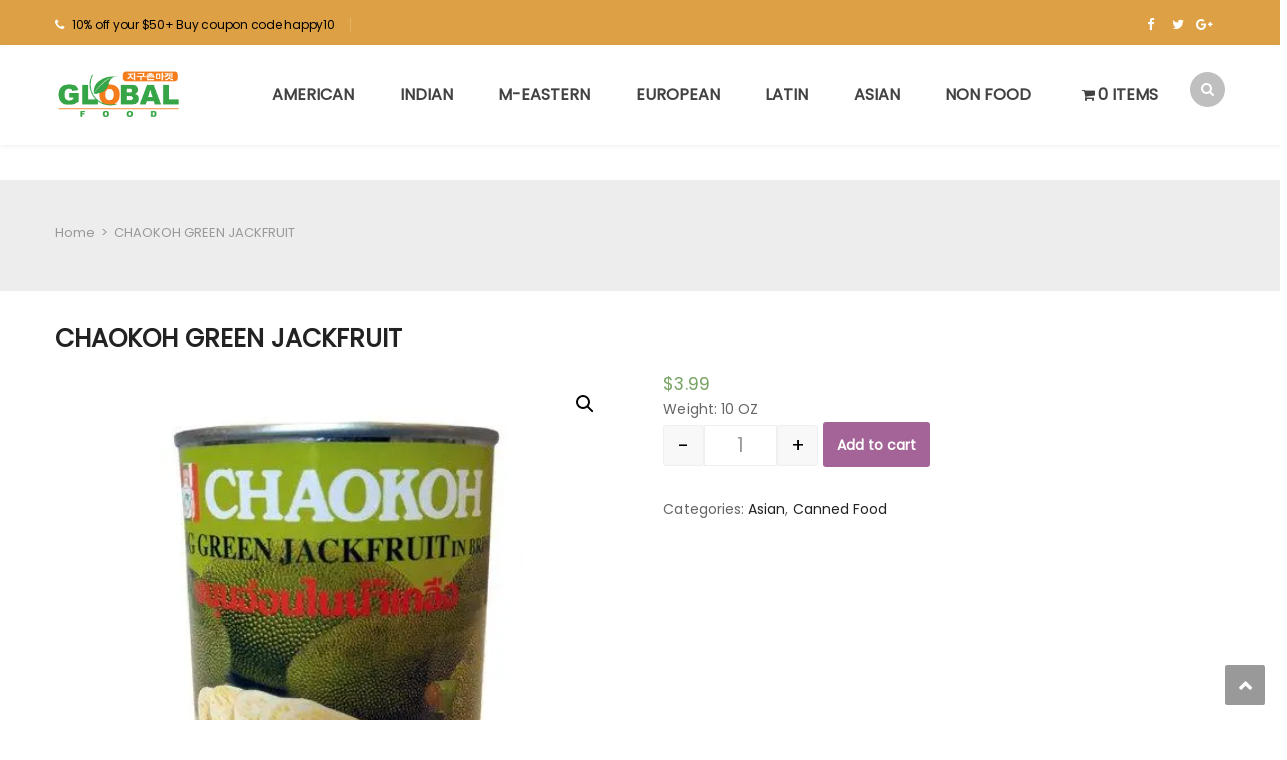

--- FILE ---
content_type: text/html; charset=UTF-8
request_url: https://www.iglobalfood.com/product/chaokoh-green-jackfruit/
body_size: 17193
content:
<!DOCTYPE html>
<html lang="en-US">
<head>
<meta charset="UTF-8">
<meta name="viewport" content="width=device-width, initial-scale=1">
<link rel="profile" href="http://gmpg.org/xfn/11">
<link rel="pingback" href="https://www.iglobalfood.com/xmlrpc.php">
<script async src="https://pagead2.googlesyndication.com/pagead/js/adsbygoogle.js?client=ca-pub-8714705707903249"
     crossorigin="anonymous"></script>
<title>CHAOKOH GREEN JACKFRUIT &#8211; Global Food</title>
<meta name='robots' content='max-image-preview:large' />
<script>window._wca = window._wca || [];</script>
<link rel='dns-prefetch' href='//stats.wp.com' />
<link rel='dns-prefetch' href='//fonts.googleapis.com' />
<link rel='dns-prefetch' href='//code.ionicframework.com' />
<link rel='dns-prefetch' href='//s.w.org' />
<link rel='dns-prefetch' href='//i0.wp.com' />
<link rel='dns-prefetch' href='//i1.wp.com' />
<link rel='dns-prefetch' href='//i2.wp.com' />
<link rel='dns-prefetch' href='//c0.wp.com' />
<link rel="alternate" type="application/rss+xml" title="Global Food &raquo; Feed" href="https://www.iglobalfood.com/feed/" />
		<script type="text/javascript">
			window._wpemojiSettings = {"baseUrl":"https:\/\/s.w.org\/images\/core\/emoji\/13.0.1\/72x72\/","ext":".png","svgUrl":"https:\/\/s.w.org\/images\/core\/emoji\/13.0.1\/svg\/","svgExt":".svg","source":{"concatemoji":"https:\/\/www.iglobalfood.com\/wp-includes\/js\/wp-emoji-release.min.js?ver=5.7.14"}};
			!function(e,a,t){var n,r,o,i=a.createElement("canvas"),p=i.getContext&&i.getContext("2d");function s(e,t){var a=String.fromCharCode;p.clearRect(0,0,i.width,i.height),p.fillText(a.apply(this,e),0,0);e=i.toDataURL();return p.clearRect(0,0,i.width,i.height),p.fillText(a.apply(this,t),0,0),e===i.toDataURL()}function c(e){var t=a.createElement("script");t.src=e,t.defer=t.type="text/javascript",a.getElementsByTagName("head")[0].appendChild(t)}for(o=Array("flag","emoji"),t.supports={everything:!0,everythingExceptFlag:!0},r=0;r<o.length;r++)t.supports[o[r]]=function(e){if(!p||!p.fillText)return!1;switch(p.textBaseline="top",p.font="600 32px Arial",e){case"flag":return s([127987,65039,8205,9895,65039],[127987,65039,8203,9895,65039])?!1:!s([55356,56826,55356,56819],[55356,56826,8203,55356,56819])&&!s([55356,57332,56128,56423,56128,56418,56128,56421,56128,56430,56128,56423,56128,56447],[55356,57332,8203,56128,56423,8203,56128,56418,8203,56128,56421,8203,56128,56430,8203,56128,56423,8203,56128,56447]);case"emoji":return!s([55357,56424,8205,55356,57212],[55357,56424,8203,55356,57212])}return!1}(o[r]),t.supports.everything=t.supports.everything&&t.supports[o[r]],"flag"!==o[r]&&(t.supports.everythingExceptFlag=t.supports.everythingExceptFlag&&t.supports[o[r]]);t.supports.everythingExceptFlag=t.supports.everythingExceptFlag&&!t.supports.flag,t.DOMReady=!1,t.readyCallback=function(){t.DOMReady=!0},t.supports.everything||(n=function(){t.readyCallback()},a.addEventListener?(a.addEventListener("DOMContentLoaded",n,!1),e.addEventListener("load",n,!1)):(e.attachEvent("onload",n),a.attachEvent("onreadystatechange",function(){"complete"===a.readyState&&t.readyCallback()})),(n=t.source||{}).concatemoji?c(n.concatemoji):n.wpemoji&&n.twemoji&&(c(n.twemoji),c(n.wpemoji)))}(window,document,window._wpemojiSettings);
		</script>
		<style type="text/css">
img.wp-smiley,
img.emoji {
	display: inline !important;
	border: none !important;
	box-shadow: none !important;
	height: 1em !important;
	width: 1em !important;
	margin: 0 .07em !important;
	vertical-align: -0.1em !important;
	background: none !important;
	padding: 0 !important;
}
</style>
	<link rel='stylesheet' id='vc_extend_shortcode-css'  href='https://www.iglobalfood.com/wp-content/plugins/themesflat/assets/css/shortcodes.css?ver=5.7.14' type='text/css' media='all' />
<link rel='stylesheet' id='vc_extend_style-css'  href='https://www.iglobalfood.com/wp-content/plugins/themesflat/assets/css/shortcodes-3rd.css?ver=5.7.14' type='text/css' media='all' />
<link rel='stylesheet' id='bootstrap-css'  href='https://www.iglobalfood.com/wp-content/themes/fo/css/bootstrap.css?ver=1' type='text/css' media='all' />
<link rel='stylesheet' id='wp-block-library-css'  href='https://c0.wp.com/c/5.7.14/wp-includes/css/dist/block-library/style.min.css' type='text/css' media='all' />
<style id='wp-block-library-inline-css' type='text/css'>
.has-text-align-justify{text-align:justify;}
</style>
<link rel='stylesheet' id='wc-block-vendors-style-css'  href='https://c0.wp.com/p/woocommerce/5.1.0/packages/woocommerce-blocks/build/vendors-style.css' type='text/css' media='all' />
<link rel='stylesheet' id='wc-block-style-css'  href='https://c0.wp.com/p/woocommerce/5.1.0/packages/woocommerce-blocks/build/style.css' type='text/css' media='all' />
<link rel='stylesheet' id='contact-form-7-css'  href='https://www.iglobalfood.com/wp-content/plugins/contact-form-7/includes/css/styles.css?ver=5.4' type='text/css' media='all' />
<link rel='stylesheet' id='rs-plugin-settings-css'  href='https://www.iglobalfood.com/wp-content/plugins/revslider/public/assets/css/rs6.css?ver=6.4.4' type='text/css' media='all' />
<style id='rs-plugin-settings-inline-css' type='text/css'>
#rs-demo-id {}
</style>
<link rel='stylesheet' id='wpmenucart-icons-css'  href='https://www.iglobalfood.com/wp-content/plugins/woocommerce-menu-bar-cart/assets/css/wpmenucart-icons.min.css?ver=2.14.10' type='text/css' media='all' />
<style id='wpmenucart-icons-inline-css' type='text/css'>
@font-face{font-family:WPMenuCart;src:url(https://www.iglobalfood.com/wp-content/plugins/woocommerce-menu-bar-cart/assets/fonts/WPMenuCart.eot);src:url(https://www.iglobalfood.com/wp-content/plugins/woocommerce-menu-bar-cart/assets/fonts/WPMenuCart.eot?#iefix) format('embedded-opentype'),url(https://www.iglobalfood.com/wp-content/plugins/woocommerce-menu-bar-cart/assets/fonts/WPMenuCart.woff2) format('woff2'),url(https://www.iglobalfood.com/wp-content/plugins/woocommerce-menu-bar-cart/assets/fonts/WPMenuCart.woff) format('woff'),url(https://www.iglobalfood.com/wp-content/plugins/woocommerce-menu-bar-cart/assets/fonts/WPMenuCart.ttf) format('truetype'),url(https://www.iglobalfood.com/wp-content/plugins/woocommerce-menu-bar-cart/assets/fonts/WPMenuCart.svg#WPMenuCart) format('svg');font-weight:400;font-style:normal;font-display:swap}
</style>
<link rel='stylesheet' id='wpmenucart-css'  href='https://www.iglobalfood.com/wp-content/plugins/woocommerce-menu-bar-cart/assets/css/wpmenucart-main.min.css?ver=2.14.10' type='text/css' media='all' />
<link rel='stylesheet' id='photoswipe-css'  href='https://c0.wp.com/p/woocommerce/5.1.0/assets/css/photoswipe/photoswipe.min.css' type='text/css' media='all' />
<link rel='stylesheet' id='photoswipe-default-skin-css'  href='https://c0.wp.com/p/woocommerce/5.1.0/assets/css/photoswipe/default-skin/default-skin.min.css' type='text/css' media='all' />
<link rel='stylesheet' id='woocommerce-layout-css'  href='https://c0.wp.com/p/woocommerce/5.1.0/assets/css/woocommerce-layout.css' type='text/css' media='all' />
<style id='woocommerce-layout-inline-css' type='text/css'>

	.infinite-scroll .woocommerce-pagination {
		display: none;
	}
</style>
<link rel='stylesheet' id='woocommerce-smallscreen-css'  href='https://c0.wp.com/p/woocommerce/5.1.0/assets/css/woocommerce-smallscreen.css' type='text/css' media='only screen and (max-width: 768px)' />
<link rel='stylesheet' id='woocommerce-general-css'  href='https://c0.wp.com/p/woocommerce/5.1.0/assets/css/woocommerce.css' type='text/css' media='all' />
<style id='woocommerce-inline-inline-css' type='text/css'>
.woocommerce form .form-row .required { visibility: visible; }
</style>
<link rel='stylesheet' id='stripe_styles-css'  href='https://www.iglobalfood.com/wp-content/plugins/woocommerce-gateway-stripe/assets/css/stripe-styles.css?ver=5.0.0' type='text/css' media='all' />
<link rel='stylesheet' id='themesflat-theme-slug-fonts-css'  href='https://fonts.googleapis.com/css?family=Poppins%3A300%2C400%2C500%2C600%2C700%2C900%2Cregular%7CPoppins%3A300%2C400%2C500%2C600%2C700%2C900%2C600%7C%3A' type='text/css' media='all' />
<link rel='stylesheet' id='themesflat_main-css'  href='https://www.iglobalfood.com/wp-content/themes/fo/css/main.css?ver=5.7.14' type='text/css' media='all' />
<link rel='stylesheet' id='themesflat-style-css'  href='https://www.iglobalfood.com/wp-content/themes/fo/style.css?ver=5.7.14' type='text/css' media='all' />
<link rel='stylesheet' id='font-fontawesome-css'  href='https://www.iglobalfood.com/wp-content/themes/fo/css/font-awesome.css?ver=5.7.14' type='text/css' media='all' />
<link rel='stylesheet' id='themesflat-ionicons-css'  href='https://www.iglobalfood.com/wp-content/themes/fo/css/ionicons.min.css?ver=5.7.14' type='text/css' media='all' />
<link rel='stylesheet' id='vc_simpleline-css-css'  href='https://www.iglobalfood.com/wp-content/themes/fo/css/simple-line-icons.css?ver=5.7.14' type='text/css' media='all' />
<link rel='stylesheet' id='vc_ion_icon-css'  href='http://code.ionicframework.com/ionicons/2.0.1/css/ionicons.min.css?ver=5.7.14' type='text/css' media='all' />
<!--[if lte IE 9]>
<link rel='stylesheet' id='ie9-css'  href='https://www.iglobalfood.com/wp-content/themes/fo/css/ie.css?ver=5.7.14' type='text/css' media='all' />
<![endif]-->
<link rel='stylesheet' id='themesflat_logo-css'  href='https://www.iglobalfood.com/wp-content/themes/fo/css/logo.css?ver=5.7.14' type='text/css' media='all' />
<link rel='stylesheet' id='themesflat_animate-css'  href='https://www.iglobalfood.com/wp-content/themes/fo/css/animate.css?ver=5.7.14' type='text/css' media='all' />
<link rel='stylesheet' id='themesflat_responsive-css'  href='https://www.iglobalfood.com/wp-content/themes/fo/css/responsive.css?ver=5.7.14' type='text/css' media='all' />
<link rel='stylesheet' id='themesflat-inline-css-css'  href='https://www.iglobalfood.com/wp-content/themes/fo/css/inline-css.css?ver=5.7.14' type='text/css' media='all' />
<style id='themesflat-inline-css-inline-css' type='text/css'>
.logo{padding-top:24px; padding-left:15px; }
.footer{padding-top:64px; padding-bottom:74px; }
.page-title{padding-top:40px; }
.logo img, .logo svg { height:50px; }
.page-title .overlay{ background: #ededed}.page-title {background: url() center /cover no-repeat;}.page-title h1 {color:#222!important;
		}
.breadcrumbs span,.breadcrumbs span a, .breadcrumbs a {color:#999!important;
		}
body,button,input,select,textarea { font-family:Poppins ; }
body,button,input,select,textarea { font-weight:400;}
body,button,input,select,textarea { font-style:normal; }
body,button,input,select,textarea { font-size:14px; }
body,button,input,select,textarea { line-height:25px ; }
h1,h2,h3,h5,h6 { font-family:Poppins;}
h1,h2,h3,h4,h5,h6 { font-weight:600;}
h1,h2,h3,h4,h5,h6  { font-style:normal; }
#mainnav > ul > li > a  { font-style:normal; }
#mainnav ul li a { font-size:16px;}
#mainnav > ul > li > a { line_height20px;}
h1 { font-size:32px; }
h2 { font-size:25px; }
h3 { font-size:22px; }
h4 { font-size:18px; }
h5 { font-size:15px; }
h6 { font-size:14px; }
.iconbox .box-header .box-icon span,a:hover, a:focus,.portfolio-filter li a:hover, .portfolio-filter li.active a,.themesflat-portfolio .item .category-post a,.color_theme,.widget ul li a:hover,.footer-widgets ul li a:hover,.footer a:hover,.themesflat-top a:hover,.themesflat-portfolio .portfolio-container.grid2 .title-post a:hover,.themesflat-button.no-background, .themesflat-button.blog-list-small,.show-search a i:hover,.widget.widget_categories ul li a:hover,.breadcrumbs span a:hover, .breadcrumbs a:hover,.comment-list-wrap .comment-reply-link,.portfolio-single .content-portfolio-detail h3,.portfolio-single .content-portfolio-detail ul li:before, .themesflat-list-star li:before, .themesflat-list li:before,.navigation.posts-navigation .nav-links li a .meta-nav,.testimonial-sliders.style3 .author-name a,ul.iconlist .list-title a:hover,.themesflat_iconbox .iconbox-icon .icon span,.bottom .copyright a,.top_bar2 .wrap-header-content ul li i { color:#18ba60;}
 #Ellipse_7 circle,.testimonial-sliders .logo_svg path { fill:#18ba60;}
.info-top-right a.appoinment, .wrap-header-content a.appoinment,button, input[type=button], input[type=reset], input[type=submit],.go-top:hover,.portfolio-filter.filter-2 li a:hover, .portfolio-filter.filter-2 li.active a,.themesflat-socials li a:hover, .entry-footer .social-share-article ul li a:hover,.themesflat-button,.featured-post.blog-slider .flex-prev, .featured-post.blog-slider .flex-next,mark, ins,#themesflat-portfolio-carousel ul.flex-direction-nav li a, .flex-direction-nav li a,.navigation.posts-navigation .nav-links li a:after,.title_related_portfolio:after,.navigation.loadmore a:hover,.owl-theme .owl-controls .owl-nav [class*=owl-],.widget.widget_tag_cloud .tagcloud a,.btn-menu:before, .btn-menu:after, .btn-menu span,.themesflat_counter.style2 .themesflat_counter-icon .icon,widget a.appoinment,.themesflat_imagebox .imagebox-image:after,.nav-widget a.appoinment { background-color:#18ba60; }
.themesflat_btnslider:not(:hover) {
			background-color:#18ba60!important;
		}
.loading-effect-2 > span, .loading-effect-2 > span:before, .loading-effect-2 > span:after,textarea:focus, input[type=text]:focus, input[type=password]:focus, input[type=datetime]:focus, input[type=datetime-local]:focus, input[type=date]:focus, input[type=month]:focus, input[type=time]:focus, input[type=week]:focus, input[type=number]:focus, input[type=email]:focus, input[type=url]:focus, input[type=search]:focus, input[type=tel]:focus, input[type=color]:focus,select:focus,.owl-theme .owl-dots .owl-dot.active span, .owl-theme .owl-dots .owl-dot:hover span,.navigation.loadmore a:hover { border-color:#18ba60}
 {
			border-color:#18ba60!important;

		}
 {
			color: #fff !important;

		}
 {
		background-color: #2e363a !important;
	}
.navigation.paging-navigation:not(.loadmore) a:hover, .navigation.paging-navigation:not(.loadmore) .current, .page-links a:hover, .page-links a:focus, .page-links > span { border-color:}
.themesflat-top { background-color:#dda044 ; } 
.themesflat-top .border-left:before, .themesflat-widget-languages:before, .themesflat-top .border-right:after { background-color: rgba(255,255,255,0.2);}.themesflat-top,.info-top-right,.themesflat-top a, .themesflat-top .themesflat-socials li a { color:#ffffff ;} 
.themesflat_header_wrap.header-style1,.nav.header-style2,.themesflat_header_wrap.header-style3,.nav.header-style4,.header.widget-header .nav { background-color:#fff;}
#mainnav > ul > li > a { color:#424242;}
#mainnav > ul > li > a:hover,#mainnav > ul > li.current-menu-item > a { color:#18ba60 !important;}
#mainnav ul.sub-menu > li > a { color:#fff!important;}
#mainnav ul.sub-menu { background-color:#1d2738;}
#mainnav ul.sub-menu > li > a:hover { background-color:#18ba60!important;}
#mainnav ul.sub-menu > li { border-color:#2d374a!important;}
.footer_background:before { background-color:#222;}
.footer a, .footer, .themesflat-before-footer .custom-info > div,.footer-widgets ul li a,.footer-widgets .company-description p { color:#888;}
.bottom { background-color:#1b1b1b;}
.bottom .copyright p,.bottom #menu-bottom li a { color:#888;}
.white #Financial_Occult text,.white #F__x26__O tspan {
			fill: #fff; }test_filter_render
</style>
<link rel='stylesheet' id='dashicons-css'  href='https://c0.wp.com/c/5.7.14/wp-includes/css/dashicons.min.css' type='text/css' media='all' />
<link rel='stylesheet' id='thwepof-public-style-css'  href='https://www.iglobalfood.com/wp-content/plugins/woo-extra-product-options/public/assets/css/thwepof-public.min.css?ver=5.7.14' type='text/css' media='all' />
<link rel='stylesheet' id='jquery-ui-style-css'  href='https://www.iglobalfood.com/wp-content/plugins/woo-extra-product-options/public/assets/css/jquery-ui/jquery-ui.css?ver=5.7.14' type='text/css' media='all' />
<link rel='stylesheet' id='js_composer_custom_css-css'  href='//www.iglobalfood.com/wp-content/uploads/js_composer/custom.css?ver=6.4.2' type='text/css' media='all' />
<link rel='stylesheet' id='wqpmb-style-css'  href='https://www.iglobalfood.com/wp-content/plugins/wc-quantity-plus-minus-button/assets/css/style.css?ver=1.0.0' type='text/css' media='all' />
<link rel='stylesheet' id='jetpack_css-css'  href='https://c0.wp.com/p/jetpack/9.5/css/jetpack.css' type='text/css' media='all' />
<script type='text/javascript' id='jetpack_related-posts-js-extra'>
/* <![CDATA[ */
var related_posts_js_options = {"post_heading":"h4"};
/* ]]> */
</script>
<script type='text/javascript' src='https://c0.wp.com/p/jetpack/9.5/_inc/build/related-posts/related-posts.min.js' id='jetpack_related-posts-js'></script>
<script type='text/javascript' src='https://c0.wp.com/c/5.7.14/wp-includes/js/jquery/jquery.min.js' id='jquery-core-js'></script>
<script type='text/javascript' src='https://c0.wp.com/c/5.7.14/wp-includes/js/jquery/jquery-migrate.min.js' id='jquery-migrate-js'></script>
<script type='text/javascript' id='print-invoices-packing-slip-labels-for-woocommerce_public-js-extra'>
/* <![CDATA[ */
var wf_pklist_params_public = {"show_document_preview":"No","document_access_type":"logged_in","is_user_logged_in":"","msgs":{"invoice_number_prompt_free_order":"\u2018Generate invoice for free orders\u2019 is disabled in Invoice settings > Advanced. You are attempting to generate invoice for this free order. Proceed?","creditnote_number_prompt":"Refund in this order seems not having credit number yet. Do you want to manually generate one ?","invoice_number_prompt_no_from_addr":"Please fill the `from address` in the plugin's general settings.","invoice_title_prompt":"Invoice","invoice_number_prompt":"number has not been generated yet. Do you want to manually generate one ?","pop_dont_show_again":false,"request_error":"Request error.","error_loading_data":"Error loading data.","min_value_error":"minimum value should be","generating_document_text":"Generating document...","new_tab_open_error":"Failed to open new tab. Please check your browser settings."}};
/* ]]> */
</script>
<script type='text/javascript' src='https://www.iglobalfood.com/wp-content/plugins/print-invoices-packing-slip-labels-for-woocommerce/public/js/wf-woocommerce-packing-list-public.js?ver=4.7.4' id='print-invoices-packing-slip-labels-for-woocommerce_public-js'></script>
<script type='text/javascript' src='https://www.iglobalfood.com/wp-content/plugins/revslider/public/assets/js/rbtools.min.js?ver=6.4.4' id='tp-tools-js'></script>
<script type='text/javascript' src='https://www.iglobalfood.com/wp-content/plugins/revslider/public/assets/js/rs6.min.js?ver=6.4.4' id='revmin-js'></script>
<script type='text/javascript' src='https://www.iglobalfood.com/wp-content/plugins/themesflat/includes/portfolio//lib/js/isotope.min.js?ver=1' id='themesflat-isotope-js'></script>
<script type='text/javascript' src='https://c0.wp.com/p/woocommerce/5.1.0/assets/js/jquery-blockui/jquery.blockUI.min.js' id='jquery-blockui-js'></script>
<script type='text/javascript' id='wc-add-to-cart-js-extra'>
/* <![CDATA[ */
var wc_add_to_cart_params = {"ajax_url":"\/wp-admin\/admin-ajax.php","wc_ajax_url":"\/?wc-ajax=%%endpoint%%","i18n_view_cart":"View cart","cart_url":"https:\/\/www.iglobalfood.com\/cart\/","is_cart":"","cart_redirect_after_add":"no"};
/* ]]> */
</script>
<script type='text/javascript' src='https://c0.wp.com/p/woocommerce/5.1.0/assets/js/frontend/add-to-cart.min.js' id='wc-add-to-cart-js'></script>
<script type='text/javascript' src='https://www.iglobalfood.com/wp-content/plugins/js_composer/assets/js/vendors/woocommerce-add-to-cart.js?ver=6.4.2' id='vc_woocommerce-add-to-cart-js-js'></script>
<script type='text/javascript' id='woocommerce-tokenization-form-js-extra'>
/* <![CDATA[ */
var wc_tokenization_form_params = {"is_registration_required":"","is_logged_in":""};
/* ]]> */
</script>
<script type='text/javascript' src='https://c0.wp.com/p/woocommerce/5.1.0/assets/js/frontend/tokenization-form.min.js' id='woocommerce-tokenization-form-js'></script>
<script defer type='text/javascript' src='https://stats.wp.com/s-202603.js' id='woocommerce-analytics-js'></script>
<link rel="https://api.w.org/" href="https://www.iglobalfood.com/wp-json/" /><link rel="alternate" type="application/json" href="https://www.iglobalfood.com/wp-json/wp/v2/product/1690" /><link rel="EditURI" type="application/rsd+xml" title="RSD" href="https://www.iglobalfood.com/xmlrpc.php?rsd" />
<link rel="wlwmanifest" type="application/wlwmanifest+xml" href="https://www.iglobalfood.com/wp-includes/wlwmanifest.xml" /> 
<meta name="generator" content="WordPress 5.7.14" />
<meta name="generator" content="WooCommerce 5.1.0" />
<link rel="canonical" href="https://www.iglobalfood.com/product/chaokoh-green-jackfruit/" />
<link rel='shortlink' href='https://www.iglobalfood.com/?p=1690' />
<link rel="alternate" type="application/json+oembed" href="https://www.iglobalfood.com/wp-json/oembed/1.0/embed?url=https%3A%2F%2Fwww.iglobalfood.com%2Fproduct%2Fchaokoh-green-jackfruit%2F" />
<link rel="alternate" type="text/xml+oembed" href="https://www.iglobalfood.com/wp-json/oembed/1.0/embed?url=https%3A%2F%2Fwww.iglobalfood.com%2Fproduct%2Fchaokoh-green-jackfruit%2F&#038;format=xml" />
<style type='text/css' id='wqpmb_internal_css'>.qib-button-wrapper button.qib-button{
}
.qib-button-wrapper button.qib-button:hover{
}
.qib-button-wrapper .quantity input.input-text.qty.text{
}
</style><style type='text/css'>img#wpstats{display:none}</style>	<noscript><style>.woocommerce-product-gallery{ opacity: 1 !important; }</style></noscript>
	<meta name="generator" content="Powered by WPBakery Page Builder - drag and drop page builder for WordPress."/>
<meta name="generator" content="Powered by Slider Revolution 6.4.4 - responsive, Mobile-Friendly Slider Plugin for WordPress with comfortable drag and drop interface." />
<link rel="icon" href="https://i1.wp.com/www.iglobalfood.com/wp-content/uploads/2021/04/cropped-ㄴㄴ.png?fit=32%2C32&#038;ssl=1" sizes="32x32" />
<link rel="icon" href="https://i1.wp.com/www.iglobalfood.com/wp-content/uploads/2021/04/cropped-ㄴㄴ.png?fit=192%2C192&#038;ssl=1" sizes="192x192" />
<link rel="apple-touch-icon" href="https://i1.wp.com/www.iglobalfood.com/wp-content/uploads/2021/04/cropped-ㄴㄴ.png?fit=180%2C180&#038;ssl=1" />
<meta name="msapplication-TileImage" content="https://i1.wp.com/www.iglobalfood.com/wp-content/uploads/2021/04/cropped-ㄴㄴ.png?fit=270%2C270&#038;ssl=1" />
<script type="text/javascript">function setREVStartSize(e){
			//window.requestAnimationFrame(function() {				 
				window.RSIW = window.RSIW===undefined ? window.innerWidth : window.RSIW;	
				window.RSIH = window.RSIH===undefined ? window.innerHeight : window.RSIH;	
				try {								
					var pw = document.getElementById(e.c).parentNode.offsetWidth,
						newh;
					pw = pw===0 || isNaN(pw) ? window.RSIW : pw;
					e.tabw = e.tabw===undefined ? 0 : parseInt(e.tabw);
					e.thumbw = e.thumbw===undefined ? 0 : parseInt(e.thumbw);
					e.tabh = e.tabh===undefined ? 0 : parseInt(e.tabh);
					e.thumbh = e.thumbh===undefined ? 0 : parseInt(e.thumbh);
					e.tabhide = e.tabhide===undefined ? 0 : parseInt(e.tabhide);
					e.thumbhide = e.thumbhide===undefined ? 0 : parseInt(e.thumbhide);
					e.mh = e.mh===undefined || e.mh=="" || e.mh==="auto" ? 0 : parseInt(e.mh,0);		
					if(e.layout==="fullscreen" || e.l==="fullscreen") 						
						newh = Math.max(e.mh,window.RSIH);					
					else{					
						e.gw = Array.isArray(e.gw) ? e.gw : [e.gw];
						for (var i in e.rl) if (e.gw[i]===undefined || e.gw[i]===0) e.gw[i] = e.gw[i-1];					
						e.gh = e.el===undefined || e.el==="" || (Array.isArray(e.el) && e.el.length==0)? e.gh : e.el;
						e.gh = Array.isArray(e.gh) ? e.gh : [e.gh];
						for (var i in e.rl) if (e.gh[i]===undefined || e.gh[i]===0) e.gh[i] = e.gh[i-1];
											
						var nl = new Array(e.rl.length),
							ix = 0,						
							sl;					
						e.tabw = e.tabhide>=pw ? 0 : e.tabw;
						e.thumbw = e.thumbhide>=pw ? 0 : e.thumbw;
						e.tabh = e.tabhide>=pw ? 0 : e.tabh;
						e.thumbh = e.thumbhide>=pw ? 0 : e.thumbh;					
						for (var i in e.rl) nl[i] = e.rl[i]<window.RSIW ? 0 : e.rl[i];
						sl = nl[0];									
						for (var i in nl) if (sl>nl[i] && nl[i]>0) { sl = nl[i]; ix=i;}															
						var m = pw>(e.gw[ix]+e.tabw+e.thumbw) ? 1 : (pw-(e.tabw+e.thumbw)) / (e.gw[ix]);					
						newh =  (e.gh[ix] * m) + (e.tabh + e.thumbh);
					}				
					if(window.rs_init_css===undefined) window.rs_init_css = document.head.appendChild(document.createElement("style"));					
					document.getElementById(e.c).height = newh+"px";
					window.rs_init_css.innerHTML += "#"+e.c+"_wrapper { height: "+newh+"px }";				
				} catch(e){
					console.log("Failure at Presize of Slider:" + e)
				}					   
			//});
		  };</script>
<noscript><style> .wpb_animate_when_almost_visible { opacity: 1; }</style></noscript></head>

<body class="product-template-default single single-product postid-1690 theme-fo woocommerce woocommerce-page woocommerce-no-js  has-topbar header_sticky wide fullwidth bottom-center wpb-js-composer js-comp-ver-6.4.2 vc_responsive">

<div class="themesflat-boxed">
		<!-- Preloader -->
	<div class="preloader">
		<div class="clear-loading loading-effect-2">
			<span></span>
		</div>
	</div>
	
	
	

<!-- Top -->
<div class="themesflat-top header-style1">    
    <div class="container">
        <div class="container-inside">
        	<div class="content-left">
            		<ul>
			<li class="border-right">
				<i class="fa fa-phone"></i><font color="black">10% off your $50+ Buy coupon code happy10</font></li></ul>            </div><!-- /.col-md-7 -->

            <div class="content-right">
                    <ul class="themesflat-socials">
            <li class="facebook">
                            <a href="https://www.facebook.com/iglobalfoodcom-952317664851433/" target="_blank" rel="alternate" title="https://www.facebook.com/iglobalfoodcom-952317664851433/">
                                <i class="fa fa-facebook"></i>
                                
                            </a>
                        </li><li class="twitter">
                            <a href="https://twitter.com/TheGlobalFoodAd" target="_blank" rel="alternate" title="https://twitter.com/TheGlobalFoodAd">
                                <i class="fa fa-twitter"></i>
                                
                            </a>
                        </li><li class="google-plus">
                            <a href="https://www.google.com/search?q=Global+food&#038;sxsrf=ALeKk02RWWjcNMn78iqkuCGEdj1yyhdxDA%3A1618241305026&#038;source=hp&#038;ei=GGd0YMLZO4_T5NoP6Nus-A0&#038;iflsig=AINFCbYAAAAAYHR1KTt-kj-pBpPdUUrttsSMDGSyfCYx&#038;oq=Global+food&#038;gs_lcp=[base64]&#038;sclient=gws-wiz&#038;ved=0ahUKEwjCxZPRgvnvAhWPKVkFHegtC98Q4dUDCAk&#038;uact=5" target="_blank" rel="alternate" title="https://www.google.com/search?q=Global+food&amp;sxsrf=ALeKk02RWWjcNMn78iqkuCGEdj1yyhdxDA%3A1618241305026&amp;source=hp&amp;ei=GGd0YMLZO4_T5NoP6Nus-A0&amp;iflsig=AINFCbYAAAAAYHR1KTt-kj-pBpPdUUrttsSMDGSyfCYx&amp;oq=Global+food&amp;gs_lcp=[base64]&amp;sclient=gws-wiz&amp;ved=0ahUKEwjCxZPRgvnvAhWPKVkFHegtC98Q4dUDCAk&amp;uact=5">
                                <i class="fa fa-google-plus"></i>
                                
                            </a>
                        </li>        </ul><!-- /.social -->       
                </div><!-- /.col-md-5 -->

        </div><!-- /.container -->
    </div><!-- /.container -->        
</div><!-- /.top --><div class="themesflat_header_wrap header-style1" data-header_style="header-style1">
<!-- Header -->
<header id="header" class="header header-style1" >
    <div class="container nav">
        <div class="row">
            <div class="col-md-12 ">
                <div class="header-wrap clearfix">
                        <div id="logo" class="logo" >                  
        <a href="https://www.iglobalfood.com/"  title="Global Food">
                            <img class="site-logo"  src="http://www.iglobalfood.com/wp-content/uploads/2022/10/logo-w2.png" alt="Global Food"  data-retina="http://www.iglobalfood.com/wp-content/uploads/2022/10/logo-w2.png" />
                    </a>
    </div>

                                        <div class="show-search">
                        <a href="#"><i class="fa fa-search"></i></a>         
                    </div> 
                                        
<div class="nav-wrap">
    <div class="btn-menu">
        <span></span>
    </div><!-- //mobile menu button -->
               
    <nav id="mainnav" class="mainnav" role="navigation">
        <ul id="menu-main-menu" class="menu"><li id="menu-item-436" class="menu-item menu-item-type-custom menu-item-object-custom menu-item-has-children menu-item-436"><a href="/product-category/american">American</a>
<ul class="sub-menu">
	<li id="menu-item-440" class="menu-item menu-item-type-custom menu-item-object-custom menu-item-440"><a href="/product-category/american/american-bread-naan">Bread / Naan</a></li>
	<li id="menu-item-441" class="menu-item menu-item-type-custom menu-item-object-custom menu-item-441"><a href="/product-category/american/american-babyfood">Baby Food</a></li>
	<li id="menu-item-442" class="menu-item menu-item-type-custom menu-item-object-custom menu-item-442"><a href="/product-category/american/american-cannedfood">Canned Food</a></li>
	<li id="menu-item-443" class="menu-item menu-item-type-custom menu-item-object-custom menu-item-443"><a href="/product-category/american/american-noodel-instantnoodle">Noodel / Instant Noodle</a></li>
	<li id="menu-item-444" class="menu-item menu-item-type-custom menu-item-object-custom menu-item-444"><a href="/product-category/american/american-oil">Oil</a></li>
	<li id="menu-item-445" class="menu-item menu-item-type-custom menu-item-object-custom menu-item-445"><a href="/product-category/american/american-rice-flour-grains-cereal">Rice / Flour / Grains / Cereal</a></li>
	<li id="menu-item-446" class="menu-item menu-item-type-custom menu-item-object-custom menu-item-446"><a href="/product-category/american/american-sauce-paste-syrup">Sauce / Paste / Syrup</a></li>
	<li id="menu-item-447" class="menu-item menu-item-type-custom menu-item-object-custom menu-item-447"><a href="/product-category/american/american-seasoning-spices">Seasoning / Spices</a></li>
	<li id="menu-item-448" class="menu-item menu-item-type-custom menu-item-object-custom menu-item-448"><a href="/product-category/american/american-snack-candy">Snack / Candy</a></li>
</ul>
</li>
<li id="menu-item-449" class="menu-item menu-item-type-custom menu-item-object-custom menu-item-has-children menu-item-449"><a href="/product-category/indian">Indian</a>
<ul class="sub-menu">
	<li id="menu-item-450" class="menu-item menu-item-type-custom menu-item-object-custom menu-item-450"><a href="/product-category/indian/indian-beverage-tea">Beverage / Tea / Coffee</a></li>
	<li id="menu-item-451" class="menu-item menu-item-type-custom menu-item-object-custom menu-item-451"><a href="/product-category/indian/indian-bread">Bread</a></li>
	<li id="menu-item-452" class="menu-item menu-item-type-custom menu-item-object-custom menu-item-452"><a href="/product-category/indian/indian-cannedfood">Canned Food</a></li>
	<li id="menu-item-453" class="menu-item menu-item-type-custom menu-item-object-custom menu-item-453"><a href="/product-category/indian/indian-driedfood">Dried Food</a></li>
	<li id="menu-item-454" class="menu-item menu-item-type-custom menu-item-object-custom menu-item-454"><a href="/product-category/indian/indian-flour">Flour</a></li>
	<li id="menu-item-455" class="menu-item menu-item-type-custom menu-item-object-custom menu-item-455"><a href="/product-category/indian/indian-nonfood">Non Food</a></li>
	<li id="menu-item-456" class="menu-item menu-item-type-custom menu-item-object-custom menu-item-456"><a href="/product-category/indian/indian-noodle-vermicelli">Noodle / Vermicelli</a></li>
	<li id="menu-item-457" class="menu-item menu-item-type-custom menu-item-object-custom menu-item-457"><a href="/product-category/indian/indian-nut">Nut</a></li>
	<li id="menu-item-458" class="menu-item menu-item-type-custom menu-item-object-custom menu-item-458"><a href="/product-category/indian/indian-oil-ghee">Oil / Ghee</a></li>
	<li id="menu-item-459" class="menu-item menu-item-type-custom menu-item-object-custom menu-item-459"><a href="/product-category/indian/indian-paste-sauce">Paste / Sauce</a></li>
	<li id="menu-item-460" class="menu-item menu-item-type-custom menu-item-object-custom menu-item-460"><a href="/product-category/indian/indian-dals">Dals</a></li>
	<li id="menu-item-461" class="menu-item menu-item-type-custom menu-item-object-custom menu-item-461"><a href="/product-category/indian/indian-snack-cookies">Snack / Cookies</a></li>
	<li id="menu-item-462" class="menu-item menu-item-type-custom menu-item-object-custom menu-item-462"><a href="/product-category/indian/indian-spice-masala-seasoning">Spice / Masala / Seasoning</a></li>
	<li id="menu-item-463" class="menu-item menu-item-type-custom menu-item-object-custom menu-item-463"><a href="/product-category/indian/indian-readytoeat-cook">Ready To Eat &#038; Cook</a></li>
	<li id="menu-item-464" class="menu-item menu-item-type-custom menu-item-object-custom menu-item-464"><a href="/product-category/indian/indian-rice">Rice</a></li>
</ul>
</li>
<li id="menu-item-465" class="menu-item menu-item-type-custom menu-item-object-custom menu-item-has-children menu-item-465"><a href="/product-category/middleeastern">M-Eastern</a>
<ul class="sub-menu">
	<li id="menu-item-466" class="menu-item menu-item-type-custom menu-item-object-custom menu-item-466"><a href="/product-category/middleeastern/middleeastern-beverage-tea-coffee">Beverage / Tea / Coffee</a></li>
	<li id="menu-item-467" class="menu-item menu-item-type-custom menu-item-object-custom menu-item-467"><a href="/product-category/middleeastern/middleeastern-bread">Bread</a></li>
	<li id="menu-item-468" class="menu-item menu-item-type-custom menu-item-object-custom menu-item-468"><a href="/product-category/middleeastern/middleeastern-cannedfood">Canned Food</a></li>
	<li id="menu-item-469" class="menu-item menu-item-type-custom menu-item-object-custom menu-item-469"><a href="/product-category/middleeastern/middleeastern-flour">Flour</a></li>
	<li id="menu-item-470" class="menu-item menu-item-type-custom menu-item-object-custom menu-item-470"><a href="/product-category/middleeastern/middleeastern-noodle">Noodle</a></li>
	<li id="menu-item-471" class="menu-item menu-item-type-custom menu-item-object-custom menu-item-471"><a href="/product-category/middleeastern/middleeastern-nut">Nut</a></li>
	<li id="menu-item-472" class="menu-item menu-item-type-custom menu-item-object-custom menu-item-472"><a href="/product-category/middleeastern/middleeastern-oil">Oil</a></li>
	<li id="menu-item-473" class="menu-item menu-item-type-custom menu-item-object-custom menu-item-473"><a href="/product-category/middleeastern/middleeastern-paste-sauce">Paste / Sauce</a></li>
	<li id="menu-item-474" class="menu-item menu-item-type-custom menu-item-object-custom menu-item-474"><a href="/product-category/middleeastern/middleeastern-pickle">Pickle</a></li>
	<li id="menu-item-475" class="menu-item menu-item-type-custom menu-item-object-custom menu-item-475"><a href="/product-category/middleeastern/middleeastern-rice-grains">Rice / Grains</a></li>
	<li id="menu-item-476" class="menu-item menu-item-type-custom menu-item-object-custom menu-item-476"><a href="/product-category/middleeastern/middleeastern-snack-cookies">Snack / Cookies</a></li>
	<li id="menu-item-477" class="menu-item menu-item-type-custom menu-item-object-custom menu-item-477"><a href="/product-category/middleeastern/middleeastern-spice-seasoning">Spice / Seasoning</a></li>
</ul>
</li>
<li id="menu-item-478" class="menu-item menu-item-type-custom menu-item-object-custom menu-item-has-children menu-item-478"><a href="/product-category/european">European</a>
<ul class="sub-menu">
	<li id="menu-item-479" class="menu-item menu-item-type-custom menu-item-object-custom menu-item-479"><a href="/product-category/european/european-beverage-tea-coffee">Beverage / Tea / Coffee</a></li>
	<li id="menu-item-480" class="menu-item menu-item-type-custom menu-item-object-custom menu-item-480"><a href="/product-category/european/european-bread">Bread</a></li>
	<li id="menu-item-481" class="menu-item menu-item-type-custom menu-item-object-custom menu-item-481"><a href="/product-category/european/european-cannedfood">Canned Food</a></li>
	<li id="menu-item-482" class="menu-item menu-item-type-custom menu-item-object-custom menu-item-482"><a href="/product-category/european/european-flour">Flour</a></li>
	<li id="menu-item-483" class="menu-item menu-item-type-custom menu-item-object-custom menu-item-483"><a href="/product-category/european/european-noodle">Noodle</a></li>
	<li id="menu-item-484" class="menu-item menu-item-type-custom menu-item-object-custom menu-item-484"><a href="/product-category/european/european-nut">Nut</a></li>
	<li id="menu-item-485" class="menu-item menu-item-type-custom menu-item-object-custom menu-item-485"><a href="/product-category/european/european-oil">Oil</a></li>
	<li id="menu-item-486" class="menu-item menu-item-type-custom menu-item-object-custom menu-item-486"><a href="/product-category/european/european-paste-sauce">Paste / Sauce</a></li>
	<li id="menu-item-487" class="menu-item menu-item-type-custom menu-item-object-custom menu-item-487"><a href="/product-category/european/european-pickle">Pickle</a></li>
	<li id="menu-item-488" class="menu-item menu-item-type-custom menu-item-object-custom menu-item-488"><a href="/product-category/european/european-rice-grains">Rice / Grains</a></li>
	<li id="menu-item-489" class="menu-item menu-item-type-custom menu-item-object-custom menu-item-489"><a href="/product-category/european/european-snack-cookies">Snack / Cookies</a></li>
	<li id="menu-item-490" class="menu-item menu-item-type-custom menu-item-object-custom menu-item-490"><a href="/product-category/european/european-spice-seasoning">Spice / Seasoning</a></li>
</ul>
</li>
<li id="menu-item-491" class="menu-item menu-item-type-custom menu-item-object-custom menu-item-has-children menu-item-491"><a href="/product-category/latin">Latin</a>
<ul class="sub-menu">
	<li id="menu-item-503" class="menu-item menu-item-type-custom menu-item-object-custom menu-item-503"><a href="/product-category/latin/latin-driedfish">Dried Fish</a></li>
	<li id="menu-item-502" class="menu-item menu-item-type-custom menu-item-object-custom menu-item-502"><a href="/product-category/latin/latin-tortilla-chip">Tortilla / Chip</a></li>
	<li id="menu-item-501" class="menu-item menu-item-type-custom menu-item-object-custom menu-item-501"><a href="/product-category/latin/latin-salsa-pasta">Salsa / Pasta</a></li>
	<li id="menu-item-500" class="menu-item menu-item-type-custom menu-item-object-custom menu-item-500"><a href="/product-category/latin/latin-sazonador">Sazonador</a></li>
	<li id="menu-item-499" class="menu-item menu-item-type-custom menu-item-object-custom menu-item-499"><a href="/product-category/latin/latin-arroz-harina-grano">Arroz / Harina / Grano</a></li>
	<li id="menu-item-498" class="menu-item menu-item-type-custom menu-item-object-custom menu-item-498"><a href="/product-category/latin/latin-pan">Pan</a></li>
	<li id="menu-item-497" class="menu-item menu-item-type-custom menu-item-object-custom menu-item-497"><a href="/product-category/latin/latin-aceite-vinagre">Aceite / Vinagre</a></li>
	<li id="menu-item-496" class="menu-item menu-item-type-custom menu-item-object-custom menu-item-496"><a href="/product-category/latin/latin-fideo-sopa">Fideo / Sopa</a></li>
	<li id="menu-item-495" class="menu-item menu-item-type-custom menu-item-object-custom menu-item-495"><a href="/product-category/latin/latin-preserved">Preserved</a></li>
	<li id="menu-item-494" class="menu-item menu-item-type-custom menu-item-object-custom menu-item-494"><a href="/product-category/latin/latin-galleta-dulce">Galleta / Dulce</a></li>
	<li id="menu-item-492" class="menu-item menu-item-type-custom menu-item-object-custom menu-item-492"><a href="/product-category/latin/latin-bebida-te-cafe">Bebida / Te / Cafe</a></li>
	<li id="menu-item-493" class="menu-item menu-item-type-custom menu-item-object-custom menu-item-493"><a href="/product-category/latin/latin-latacomida">Lata Comida</a></li>
</ul>
</li>
<li id="menu-item-504" class="menu-item menu-item-type-custom menu-item-object-custom menu-item-has-children menu-item-504"><a href="/product-category/asian">Asian</a>
<ul class="sub-menu">
	<li id="menu-item-512" class="menu-item menu-item-type-custom menu-item-object-custom menu-item-has-children menu-item-512"><a href="/product-category/asian">Asian</a>
	<ul class="sub-menu">
		<li id="menu-item-516" class="menu-item menu-item-type-custom menu-item-object-custom menu-item-516"><a href="/product-category/asian/asian-driedfood">Dried Food</a></li>
		<li id="menu-item-517" class="menu-item menu-item-type-custom menu-item-object-custom menu-item-517"><a href="/product-category/asian/asian-noodle-instantnoodle">Noodle / Instant Noodle</a></li>
		<li id="menu-item-515" class="menu-item menu-item-type-custom menu-item-object-custom menu-item-515"><a href="/product-category/asian/asian-delifood-preservedfood">Deli Food &#038; Preserved Food</a></li>
		<li id="menu-item-514" class="menu-item menu-item-type-custom menu-item-object-custom menu-item-514"><a href="/product-category/asian/asian-cannedfood">Canned Food</a></li>
		<li id="menu-item-518" class="menu-item menu-item-type-custom menu-item-object-custom menu-item-518"><a href="/product-category/asian/asian-rice-flour-grains">Rice / Flour / Grains</a></li>
		<li id="menu-item-519" class="menu-item menu-item-type-custom menu-item-object-custom menu-item-519"><a href="/product-category/asian/asian-sauce-paste">Sauce / Paste</a></li>
		<li id="menu-item-513" class="menu-item menu-item-type-custom menu-item-object-custom menu-item-513"><a href="/product-category/asian/asian-beverage-tea-coffee">Beverage / Tea / Coffee</a></li>
		<li id="menu-item-520" class="menu-item menu-item-type-custom menu-item-object-custom menu-item-520"><a href="/product-category/asian/asian-seasoning-spices">Seasoning / Spices</a></li>
		<li id="menu-item-521" class="menu-item menu-item-type-custom menu-item-object-custom menu-item-521"><a href="/product-category/asian/asian-snack-candy">Snack / Candy</a></li>
	</ul>
</li>
	<li id="menu-item-505" class="menu-item menu-item-type-custom menu-item-object-custom menu-item-has-children menu-item-505"><a href="/product-category/japanese">Japanese</a>
	<ul class="sub-menu">
		<li id="menu-item-522" class="menu-item menu-item-type-custom menu-item-object-custom menu-item-522"><a href="/product-category/japanese/japanese-beaverage-coffee-tea">Beaverage / Coffee / Tea</a></li>
		<li id="menu-item-523" class="menu-item menu-item-type-custom menu-item-object-custom menu-item-523"><a href="/product-category/japanese/japanese-cannedfood">Canned Food</a></li>
		<li id="menu-item-524" class="menu-item menu-item-type-custom menu-item-object-custom menu-item-524"><a href="/product-category/japanese/japanese-driedfood">Dried Food</a></li>
		<li id="menu-item-525" class="menu-item menu-item-type-custom menu-item-object-custom menu-item-525"><a href="/product-category/japanese/japanese-noodle-instantnoodle">Noodle &#038; Instant Noodle</a></li>
		<li id="menu-item-526" class="menu-item menu-item-type-custom menu-item-object-custom menu-item-526"><a href="/product-category/japanese/japanese-oil-vinegar">Oil / Vinegar</a></li>
		<li id="menu-item-527" class="menu-item menu-item-type-custom menu-item-object-custom menu-item-527"><a href="/product-category/japanese/japanese-rice-flour-grains">Rice / Flour / Grains</a></li>
		<li id="menu-item-528" class="menu-item menu-item-type-custom menu-item-object-custom menu-item-528"><a href="/product-category/japanese/japanese-sauce-paste">Sauce / Paste</a></li>
		<li id="menu-item-529" class="menu-item menu-item-type-custom menu-item-object-custom menu-item-529"><a href="/product-category/japanese/japanese-seasonnig-spices">Seasonnig / Spices</a></li>
		<li id="menu-item-530" class="menu-item menu-item-type-custom menu-item-object-custom menu-item-530"><a href="/product-category/japanese/japanese-snack-candy">Snack / Candy</a></li>
	</ul>
</li>
	<li id="menu-item-506" class="menu-item menu-item-type-custom menu-item-object-custom menu-item-has-children menu-item-506"><a href="/product-category/korean">Korean</a>
	<ul class="sub-menu">
		<li id="menu-item-531" class="menu-item menu-item-type-custom menu-item-object-custom menu-item-531"><a href="/product-category/korean/korean-beverage-tea-coffee">Beverage / Tea / Coffee</a></li>
		<li id="menu-item-532" class="menu-item menu-item-type-custom menu-item-object-custom menu-item-532"><a href="/product-category/korean/korean-cannedfood">Canned Food</a></li>
		<li id="menu-item-533" class="menu-item menu-item-type-custom menu-item-object-custom menu-item-533"><a href="/product-category/korean/korean-readytoserve">Ready to Serve</a></li>
		<li id="menu-item-534" class="menu-item menu-item-type-custom menu-item-object-custom menu-item-534"><a href="/product-category/korean/korean-driedfood">Dried Food</a></li>
		<li id="menu-item-535" class="menu-item menu-item-type-custom menu-item-object-custom menu-item-535"><a href="/product-category/korean/korean-noodle-instantnoodle">Noodle &#038; Instant Noodle</a></li>
		<li id="menu-item-536" class="menu-item menu-item-type-custom menu-item-object-custom menu-item-536"><a href="/product-category/korean/korean-oil-vinegar">Oil / Vinegar</a></li>
		<li id="menu-item-537" class="menu-item menu-item-type-custom menu-item-object-custom menu-item-537"><a href="/product-category/korean/korean-rice-flour-grains">Rice / Flour / Grains</a></li>
		<li id="menu-item-538" class="menu-item menu-item-type-custom menu-item-object-custom menu-item-538"><a href="/product-category/korean/korean-sauce-paste">Sauce / Paste</a></li>
		<li id="menu-item-539" class="menu-item menu-item-type-custom menu-item-object-custom menu-item-539"><a href="/product-category/korean/korean-seasoning-spices">Seasoning / Spices</a></li>
		<li id="menu-item-540" class="menu-item menu-item-type-custom menu-item-object-custom menu-item-540"><a href="/product-category/korean/korean-snack-candy">Snack / Candy</a></li>
		<li id="menu-item-541" class="menu-item menu-item-type-custom menu-item-object-custom menu-item-541"><a href="/product-category/korean/korean-herbs">Herbs</a></li>
	</ul>
</li>
</ul>
</li>
<li id="menu-item-507" class="menu-item menu-item-type-custom menu-item-object-custom menu-item-has-children menu-item-507"><a href="/product-category/nonfood">Non Food</a>
<ul class="sub-menu">
	<li id="menu-item-542" class="menu-item menu-item-type-custom menu-item-object-custom menu-item-542"><a href="/product-category/nonfood/nonfood-kitchenware">Kitchenware</a></li>
	<li id="menu-item-543" class="menu-item menu-item-type-custom menu-item-object-custom menu-item-543"><a href="/product-category/nonfood/nonfood-bathware">Bathware</a></li>
	<li id="menu-item-544" class="menu-item menu-item-type-custom menu-item-object-custom menu-item-544"><a href="/product-category/nonfood/nonfood-nonfood">Non Food</a></li>
</ul>
</li>
<li class="menu-item menu-item-type-custom menu-item-object-custom menu-item-has-children wpmenucartli wpmenucart-display-standard menu-item" id="wpmenucartli"><a class="wpmenucart-contents empty-wpmenucart-visible" href="https://www.iglobalfood.com/sample-page/" title="Start shopping"><i class="wpmenucart-icon-shopping-cart-0" role="img" aria-label="Cart"></i><span class="cartcontents">0 items</span></a></li></ul>    </nav><!-- #site-navigation -->  
</div><!-- /.nav-wrap -->                                 
                </div><!-- /.header-wrap -->
                <div class="submenu top-search widget_search">
                    <form role="search" method="get" class="search-form" action="https://www.iglobalfood.com/">
				<label>
					<span class="screen-reader-text">Search for:</span>
					<input type="search" class="search-field" placeholder="Search &hellip;" value="" name="s" />
				</label>
				<input type="submit" class="search-submit" value="Search" />
			</form>                </div> 
            </div><!-- /.col-md-12 -->
        </div><!-- /.row -->
    </div><!-- /.container -->    
</header><!-- /.header --></div> 	<!-- Page Title -->
	
   <!-- Page title -->
<div class="page-title">
    <div class="overlay"></div>   
    <div class="container"> 
        <div class="row">
            <div class="col-md-12 page-title-container">
            
		<div class="breadcrumb-trail breadcrumbs">
			<span class="trail-browse"></span> <span class="trail-begin"><a href="https://www.iglobalfood.com" title="Global Food">Home</a></span>
			 <span class="sep">&gt;</span> <span class="trail-end">CHAOKOH GREEN JACKFRUIT</span>
		</div> 
                        </div><!-- /.col-md-12 -->  
        </div><!-- /.row -->  
    </div><!-- /.container -->                      
</div><!-- /.page-title --> 	
	<div id="content" class="page-wrap fullwidth">
		<div class="container content-wrapper">
			<div class="row"><div class="col-md-12">

	<div id="primary" class="content-area">
		<main id="main" class="post-wrap" role="main">

		
			
<article id="post-1690" class="blog-post blog-single post-1690 product type-product status-publish has-post-thumbnail product_cat-asian product_cat-asian-cannedfood first instock taxable shipping-taxable purchasable product-type-simple">
		<div class="entry-box-title clearfix">
		<div class="wrap-entry-title">
				
			<h2 class="entry-title">CHAOKOH GREEN JACKFRUIT</h2>			
		</div><!-- /.wrap-entry-title -->
	</div>	

	
	<div class="main-post">		
		<div class="entry-content">
			<div class="woocommerce">			<div class="single-product" data-product-page-preselected-id="0">
				<div class="woocommerce-notices-wrapper"></div><div id="product-1690" class="product type-product post-1690 status-publish instock product_cat-asian product_cat-asian-cannedfood has-post-thumbnail taxable shipping-taxable purchasable product-type-simple">

	<div class="woocommerce-product-gallery woocommerce-product-gallery--with-images woocommerce-product-gallery--columns-4 images" data-columns="4" style="opacity: 0; transition: opacity .25s ease-in-out;">
	<figure class="woocommerce-product-gallery__wrapper">
		<div data-thumb="https://i1.wp.com/www.iglobalfood.com/wp-content/uploads/2021/04/CHAOKOH-GREEN-JACKFRUIT.jpg?fit=100%2C100&#038;ssl=1" data-thumb-alt="" class="woocommerce-product-gallery__image"><a href="https://i1.wp.com/www.iglobalfood.com/wp-content/uploads/2021/04/CHAOKOH-GREEN-JACKFRUIT.jpg?fit=500%2C500&#038;ssl=1"><img width="500" height="500" src="https://i1.wp.com/www.iglobalfood.com/wp-content/uploads/2021/04/CHAOKOH-GREEN-JACKFRUIT.jpg?fit=500%2C500&amp;ssl=1" class="wp-post-image" alt="" loading="lazy" title="CHAOKOH GREEN JACKFRUIT" data-caption="" data-src="https://i1.wp.com/www.iglobalfood.com/wp-content/uploads/2021/04/CHAOKOH-GREEN-JACKFRUIT.jpg?fit=500%2C500&#038;ssl=1" data-large_image="https://i1.wp.com/www.iglobalfood.com/wp-content/uploads/2021/04/CHAOKOH-GREEN-JACKFRUIT.jpg?fit=500%2C500&#038;ssl=1" data-large_image_width="500" data-large_image_height="500" srcset="https://i1.wp.com/www.iglobalfood.com/wp-content/uploads/2021/04/CHAOKOH-GREEN-JACKFRUIT.jpg?w=500&amp;ssl=1 500w, https://i1.wp.com/www.iglobalfood.com/wp-content/uploads/2021/04/CHAOKOH-GREEN-JACKFRUIT.jpg?resize=300%2C300&amp;ssl=1 300w, https://i1.wp.com/www.iglobalfood.com/wp-content/uploads/2021/04/CHAOKOH-GREEN-JACKFRUIT.jpg?resize=150%2C150&amp;ssl=1 150w, https://i1.wp.com/www.iglobalfood.com/wp-content/uploads/2021/04/CHAOKOH-GREEN-JACKFRUIT.jpg?resize=120%2C120&amp;ssl=1 120w, https://i1.wp.com/www.iglobalfood.com/wp-content/uploads/2021/04/CHAOKOH-GREEN-JACKFRUIT.jpg?resize=100%2C100&amp;ssl=1 100w" sizes="(max-width: 500px) 100vw, 500px" /></a></div>	</figure>
</div>

	<div class="summary entry-summary">
		<p class="price"><span class="woocommerce-Price-amount amount"><bdi><span class="woocommerce-Price-currencySymbol">&#36;</span>3.99</bdi></span></p>
<div class="woocommerce-product-details__short-description">
	<p>Weight: 10 OZ</p>
</div>

	
	<form class="cart" action="" method="post" enctype='multipart/form-data'>
		<input type="hidden" id="thwepof_product_fields" name="thwepof_product_fields" value=""/>
			<div class="qib-button-wrapper qib-button-wrapper-1690">
	
		<label class="screen-reader-text" for="quantity_696d5187814e8">Quantity</label>
			            <button type="button" class="minus qib-button">-</button>
						<div class="quantity wqpmb_quantity">
							<input
					type="number"
					id="quantity_696d5187814e8"
					class="wqpmb_input_text input-text qty text"
					step="1"
					data-product_id="1690"
					data-variation_id=""
					min="1"
					max=""
					name="quantity"
					value="1"
					title="Qty"
					size="4"
					placeholder=""
					inputmode="numeric" />
								
			</div>

			            <span class="wqpmb_plain_input hidden">1</span>
		
            <button type="button" class="plus qib-button">+</button>
				</div>
			<div id="wc-stripe-payment-request-wrapper" style="clear:both;padding-top:1.5em;display:none;">
			<div id="wc-stripe-payment-request-button">
								<!-- A Stripe Element will be inserted here. -->
			</div>
		</div>
				<p id="wc-stripe-payment-request-button-separator" style="margin-top:1.5em;text-align:center;display:none;">&mdash; OR &mdash;</p>
		
		<button type="submit" name="add-to-cart" value="1690" class="single_add_to_cart_button button alt">Add to cart</button>

			</form>

	
<div class="product_meta">

	
	
	<span class="posted_in">Categories: <a href="https://www.iglobalfood.com/product-category/asian/" rel="tag">Asian</a>, <a href="https://www.iglobalfood.com/product-category/asian/asian-cannedfood/" rel="tag">Canned Food</a></span>
	
	
</div>
	</div>

	
	<div class="woocommerce-tabs wc-tabs-wrapper">
		<ul class="tabs wc-tabs" role="tablist">
							<li class="description_tab" id="tab-title-description" role="tab" aria-controls="tab-description">
					<a href="#tab-description">
						Description					</a>
				</li>
							<li class="additional_information_tab" id="tab-title-additional_information" role="tab" aria-controls="tab-additional_information">
					<a href="#tab-additional_information">
						Additional information					</a>
				</li>
					</ul>
					<div class="woocommerce-Tabs-panel woocommerce-Tabs-panel--description panel entry-content wc-tab" id="tab-description" role="tabpanel" aria-labelledby="tab-title-description">
				
	<h2>Description</h2>

<p>CHAOKOH GREEN JACKFRUIT</p>

<div id='jp-relatedposts' class='jp-relatedposts' >
	<h3 class="jp-relatedposts-headline"><em>Related</em></h3>
</div>			</div>
					<div class="woocommerce-Tabs-panel woocommerce-Tabs-panel--additional_information panel entry-content wc-tab" id="tab-additional_information" role="tabpanel" aria-labelledby="tab-title-additional_information">
				
	<h2>Additional information</h2>

<table class="woocommerce-product-attributes shop_attributes">
			<tr class="woocommerce-product-attributes-item woocommerce-product-attributes-item--weight">
			<th class="woocommerce-product-attributes-item__label">Weight</th>
			<td class="woocommerce-product-attributes-item__value">1.4 lbs</td>
		</tr>
	</table>
			</div>
		
			</div>


	<section class="related products">

					<h2>Related products</h2>
				
		<ul class="products columns-4">

			
					<li class="product type-product post-673 status-publish first instock product_cat-asian product_cat-asian-noodle-instantnoodle has-post-thumbnail taxable shipping-taxable purchasable product-type-simple">
	<a href="https://www.iglobalfood.com/product/sinbo-shrimp-canton-noodles-mi-tom-13-2oz/" class="woocommerce-LoopProduct-link woocommerce-loop-product__link"><img width="300" height="300" src="https://i1.wp.com/www.iglobalfood.com/wp-content/uploads/2021/04/SINBO-Canton-Noodles-Thin-Shrimp.jpg?resize=300%2C300&amp;ssl=1" class="attachment-woocommerce_thumbnail size-woocommerce_thumbnail" alt="" loading="lazy" srcset="https://i1.wp.com/www.iglobalfood.com/wp-content/uploads/2021/04/SINBO-Canton-Noodles-Thin-Shrimp.jpg?resize=150%2C150&amp;ssl=1 150w, https://i1.wp.com/www.iglobalfood.com/wp-content/uploads/2021/04/SINBO-Canton-Noodles-Thin-Shrimp.jpg?resize=570%2C570&amp;ssl=1 570w, https://i1.wp.com/www.iglobalfood.com/wp-content/uploads/2021/04/SINBO-Canton-Noodles-Thin-Shrimp.jpg?resize=120%2C120&amp;ssl=1 120w, https://i1.wp.com/www.iglobalfood.com/wp-content/uploads/2021/04/SINBO-Canton-Noodles-Thin-Shrimp.jpg?resize=300%2C300&amp;ssl=1 300w, https://i1.wp.com/www.iglobalfood.com/wp-content/uploads/2021/04/SINBO-Canton-Noodles-Thin-Shrimp.jpg?resize=100%2C100&amp;ssl=1 100w" sizes="(max-width: 300px) 100vw, 300px" /><h2 class="woocommerce-loop-product__title">SINBO Shrimp Canton Noodles Mi Tom 13.2OZ</h2>
	<span class="price"><span class="woocommerce-Price-amount amount"><bdi><span class="woocommerce-Price-currencySymbol">&#36;</span>3.99</bdi></span></span>
</a><a href="?add-to-cart=673" data-quantity="1" class="button product_type_simple add_to_cart_button ajax_add_to_cart" data-product_id="673" data-product_sku="" aria-label="Add &ldquo;SINBO Shrimp Canton Noodles Mi Tom 13.2OZ&rdquo; to your cart" rel="nofollow">Add to cart</a></li>

			
					<li class="product type-product post-687 status-publish instock product_cat-asian product_cat-asian-sauce-paste has-post-thumbnail taxable shipping-taxable purchasable product-type-simple">
	<a href="https://www.iglobalfood.com/product/master-black-bean-crisp-chili-oil-7-4oz/" class="woocommerce-LoopProduct-link woocommerce-loop-product__link"><img width="300" height="300" src="https://i2.wp.com/www.iglobalfood.com/wp-content/uploads/2021/04/master_black_bean.jpg?resize=300%2C300&amp;ssl=1" class="attachment-woocommerce_thumbnail size-woocommerce_thumbnail" alt="" loading="lazy" srcset="https://i2.wp.com/www.iglobalfood.com/wp-content/uploads/2021/04/master_black_bean.jpg?w=1000&amp;ssl=1 1000w, https://i2.wp.com/www.iglobalfood.com/wp-content/uploads/2021/04/master_black_bean.jpg?resize=300%2C300&amp;ssl=1 300w, https://i2.wp.com/www.iglobalfood.com/wp-content/uploads/2021/04/master_black_bean.jpg?resize=150%2C150&amp;ssl=1 150w, https://i2.wp.com/www.iglobalfood.com/wp-content/uploads/2021/04/master_black_bean.jpg?resize=768%2C768&amp;ssl=1 768w, https://i2.wp.com/www.iglobalfood.com/wp-content/uploads/2021/04/master_black_bean.jpg?resize=570%2C570&amp;ssl=1 570w, https://i2.wp.com/www.iglobalfood.com/wp-content/uploads/2021/04/master_black_bean.jpg?resize=120%2C120&amp;ssl=1 120w, https://i2.wp.com/www.iglobalfood.com/wp-content/uploads/2021/04/master_black_bean.jpg?resize=600%2C600&amp;ssl=1 600w, https://i2.wp.com/www.iglobalfood.com/wp-content/uploads/2021/04/master_black_bean.jpg?resize=100%2C100&amp;ssl=1 100w" sizes="(max-width: 300px) 100vw, 300px" /><h2 class="woocommerce-loop-product__title">Master Black Bean Crisp Chili Oil 7.4oz</h2>
	<span class="price"><span class="woocommerce-Price-amount amount"><bdi><span class="woocommerce-Price-currencySymbol">&#36;</span>4.99</bdi></span></span>
</a><a href="?add-to-cart=687" data-quantity="1" class="button product_type_simple add_to_cart_button ajax_add_to_cart" data-product_id="687" data-product_sku="" aria-label="Add &ldquo;Master Black Bean Crisp Chili Oil 7.4oz&rdquo; to your cart" rel="nofollow">Add to cart</a></li>

			
					<li class="product type-product post-669 status-publish instock product_cat-asian product_cat-asian-sauce-paste has-post-thumbnail taxable shipping-taxable purchasable product-type-simple">
	<a href="https://www.iglobalfood.com/product/lee-kum-kee-spicy-garlic-sauce-8oz_x000d_-ingredients-water-fermented-soybean-paste-water-salt-soybean-wheat-white-sugar-salted-chili-pepper-garlic-tomato-paste-modified-corn-starch-salt/" class="woocommerce-LoopProduct-link woocommerce-loop-product__link"><img width="300" height="300" src="https://i1.wp.com/www.iglobalfood.com/wp-content/uploads/2021/04/Lee-Kum-Kee-Spicy-Garlic-Sauce-8oz.png?resize=300%2C300&amp;ssl=1" class="attachment-woocommerce_thumbnail size-woocommerce_thumbnail" alt="" loading="lazy" srcset="https://i1.wp.com/www.iglobalfood.com/wp-content/uploads/2021/04/Lee-Kum-Kee-Spicy-Garlic-Sauce-8oz.png?w=800&amp;ssl=1 800w, https://i1.wp.com/www.iglobalfood.com/wp-content/uploads/2021/04/Lee-Kum-Kee-Spicy-Garlic-Sauce-8oz.png?resize=300%2C300&amp;ssl=1 300w, https://i1.wp.com/www.iglobalfood.com/wp-content/uploads/2021/04/Lee-Kum-Kee-Spicy-Garlic-Sauce-8oz.png?resize=150%2C150&amp;ssl=1 150w, https://i1.wp.com/www.iglobalfood.com/wp-content/uploads/2021/04/Lee-Kum-Kee-Spicy-Garlic-Sauce-8oz.png?resize=768%2C768&amp;ssl=1 768w, https://i1.wp.com/www.iglobalfood.com/wp-content/uploads/2021/04/Lee-Kum-Kee-Spicy-Garlic-Sauce-8oz.png?resize=570%2C570&amp;ssl=1 570w, https://i1.wp.com/www.iglobalfood.com/wp-content/uploads/2021/04/Lee-Kum-Kee-Spicy-Garlic-Sauce-8oz.png?resize=120%2C120&amp;ssl=1 120w, https://i1.wp.com/www.iglobalfood.com/wp-content/uploads/2021/04/Lee-Kum-Kee-Spicy-Garlic-Sauce-8oz.png?resize=600%2C600&amp;ssl=1 600w, https://i1.wp.com/www.iglobalfood.com/wp-content/uploads/2021/04/Lee-Kum-Kee-Spicy-Garlic-Sauce-8oz.png?resize=100%2C100&amp;ssl=1 100w" sizes="(max-width: 300px) 100vw, 300px" /><h2 class="woocommerce-loop-product__title">Lee Kum Kee Spicy Garlic Sauce 8oz</h2>
	<span class="price"><span class="woocommerce-Price-amount amount"><bdi><span class="woocommerce-Price-currencySymbol">&#36;</span>4.69</bdi></span></span>
</a><a href="?add-to-cart=669" data-quantity="1" class="button product_type_simple add_to_cart_button ajax_add_to_cart" data-product_id="669" data-product_sku="" aria-label="Add &ldquo;Lee Kum Kee Spicy Garlic Sauce 8oz&rdquo; to your cart" rel="nofollow">Add to cart</a></li>

			
					<li class="product type-product post-683 status-publish last outofstock product_cat-asian product_cat-asian-sauce-paste has-post-thumbnail taxable shipping-taxable purchasable product-type-simple">
	<a href="https://www.iglobalfood.com/product/v-s-o-p-spicy-paste-7oz/" class="woocommerce-LoopProduct-link woocommerce-loop-product__link"><img width="225" height="225" src="https://i1.wp.com/www.iglobalfood.com/wp-content/uploads/2021/04/vsop_paste.png?resize=225%2C225&amp;ssl=1" class="attachment-woocommerce_thumbnail size-woocommerce_thumbnail" alt="" loading="lazy" srcset="https://i1.wp.com/www.iglobalfood.com/wp-content/uploads/2021/04/vsop_paste.png?w=225&amp;ssl=1 225w, https://i1.wp.com/www.iglobalfood.com/wp-content/uploads/2021/04/vsop_paste.png?resize=150%2C150&amp;ssl=1 150w, https://i1.wp.com/www.iglobalfood.com/wp-content/uploads/2021/04/vsop_paste.png?resize=120%2C120&amp;ssl=1 120w, https://i1.wp.com/www.iglobalfood.com/wp-content/uploads/2021/04/vsop_paste.png?resize=100%2C100&amp;ssl=1 100w" sizes="(max-width: 225px) 100vw, 225px" /><h2 class="woocommerce-loop-product__title">V.S.O.P. Spicy Paste &#8211; 7oz</h2>
	<span class="price"><span class="woocommerce-Price-amount amount"><bdi><span class="woocommerce-Price-currencySymbol">&#36;</span>4.99</bdi></span></span>
</a><a href="https://www.iglobalfood.com/product/v-s-o-p-spicy-paste-7oz/" data-quantity="1" class="button product_type_simple" data-product_id="683" data-product_sku="" aria-label="Read more about &ldquo;V.S.O.P. Spicy Paste - 7oz&rdquo;" rel="nofollow">Read more</a></li>

			
		</ul>

	</section>
	</div>

			</div>
			</div>
<div id='jp-relatedposts' class='jp-relatedposts' >
	<h3 class="jp-relatedposts-headline"><em>Related</em></h3>
</div>						</div><!-- .entry-content -->

			<footer class="entry-footer clearfix">
				<div class="social-share-article"><div class="social-share-article"><strong>Share:</strong>        
<ul class="themesflat-socials">
	 <li class="facebook">
		            <a href="https://www.facebook.com/sharer.php?u=https://www.iglobalfood.com/product/chaokoh-green-jackfruit/" target="_blank" rel="alternate" title="https://www.facebook.com/sharer.php?u=https://www.iglobalfood.com/product/chaokoh-green-jackfruit/">
		                <i class="fa fa-facebook"></i>
		            </a>
		        </li><li class="twitter">
		            <a href="https://twitter.com/intent/tweet?url=https://www.iglobalfood.com/product/chaokoh-green-jackfruit/" target="_blank" rel="alternate" title="https://twitter.com/intent/tweet?url=https://www.iglobalfood.com/product/chaokoh-green-jackfruit/">
		                <i class="fa fa-twitter"></i>
		            </a>
		        </li><li class="google-plus">
		            <a href="https://plus.google.com/share?url=https://www.iglobalfood.com/product/chaokoh-green-jackfruit/" target="_blank" rel="alternate" title="https://plus.google.com/share?url=https://www.iglobalfood.com/product/chaokoh-green-jackfruit/">
		                <i class="fa fa-google-plus"></i>
		            </a>
		        </li></ul></div>			</footer><!-- .entry-footer -->

										

			<div class="clearfix"></div>
		</div><!-- /.main-post -->
	</article><!-- #post-## -->
			<div class="main-single">
			
						</div><!-- /.main-single -->
		
		
		</main><!-- #main -->
	</div><!-- #primary -->

	</div><!-- /.col-md-12 -->

            </div><!-- /.row -->
        </div><!-- /.container -->
    </div><!-- #content -->

    <!-- Footer -->
    <div class="footer_background">
                <footer class="footer ">      
            <div class="container">
                <div class="row"> 
                 <div class="footer-widgets">
                                            <div class="col-md-4 col-sm-6">
                            <div id="nav_menu-2" class="widget widget_nav_menu"><h4 class="widget-title">Information</h4><div class="menu-c-container"><ul id="menu-c" class="menu"><li id="menu-item-6905" class="menu-item menu-item-type-post_type menu-item-object-page menu-item-6905"><a href="https://www.iglobalfood.com/careers/">Careers</a></li>
<li id="menu-item-6906" class="menu-item menu-item-type-post_type menu-item-object-page menu-item-6906"><a href="https://www.iglobalfood.com/contact/">Contact Us</a></li>
<li id="menu-item-6907" class="menu-item menu-item-type-post_type menu-item-object-page menu-item-6907"><a href="https://www.iglobalfood.com/location/">location</a></li>
<li id="menu-item-6908" class="menu-item menu-item-type-post_type menu-item-object-page menu-item-6908"><a href="https://www.iglobalfood.com/about/">About Us</a></li>
</ul></div></div>                        </div>
                                            <div class="col-md-2 col-sm-6">
                            
		<div id="recent-posts-4" class="widget widget_recent_entries">
		<h4 class="widget-title">News</h4>
		<ul>
											<li>
					<a href="https://www.iglobalfood.com/news/korean-sale-01-16-2026/">Korean Sale (01.16.2026)</a>
									</li>
											<li>
					<a href="https://www.iglobalfood.com/news/korean-sale-01-09-2026/">Korean Sale (01.09.2026)</a>
									</li>
					</ul>

		</div>                        </div>
                                            <div class="col-md-3 col-sm-6">
                            <div id="nav_menu-3" class="widget widget_nav_menu"><h4 class="widget-title">My account</h4><div class="menu-my-account-container"><ul id="menu-my-account" class="menu"><li id="menu-item-6909" class="menu-item menu-item-type-post_type menu-item-object-page menu-item-6909"><a href="https://www.iglobalfood.com/cart/">Cart</a></li>
<li id="menu-item-6910" class="menu-item menu-item-type-post_type menu-item-object-page menu-item-6910"><a href="https://www.iglobalfood.com/checkout/">Checkout</a></li>
<li id="menu-item-6911" class="menu-item menu-item-type-post_type menu-item-object-page menu-item-6911"><a href="https://www.iglobalfood.com/my-account/">My account</a></li>
<li id="menu-item-6913" class="menu-item menu-item-type-custom menu-item-object-custom menu-item-6913"><a href="https://www.igfmart.com/my-account/lost-password/">Lost password</a></li>
</ul></div></div>                        </div>
                                            <div class="col-md-3 col-sm-6">
                            <div id="text-4" class="widget widget_text"><h4 class="widget-title">Contacts</h4>			<div class="textwidget"><p>13813 Foulger Square<br />
Woodbridge, VA 22192<br />
<span class="tel">info@theglobalfood.com</span></p>
</div>
		</div>                        </div>
                                       
                    </div><!-- /.footer-widgets -->           
                </div><!-- /.row -->    
            </div><!-- /.container -->   
        </footer>
        
        <!-- Bottom -->
        <div class="bottom ">
            <div class="container">           
                <div class="row">
                    <div class="col-md-12">
                            
                        <div class="copyright">                        
                            <p>Coyright <i class="fa fa-copyright" aria-hidden="true"></i>
 2021 <a href="https://www.igfmart.com/">Global Food</a>. All rights reserved.</p>                        </div>

                                                    <!-- Go Top -->
                            <a class="go-top show">
                                <i class="fa fa-chevron-up"></i>
                            </a>
                           

                            
                    </div><!-- /.col-md-12 -->
                </div><!-- /.row -->
            </div><!-- /.container -->
        </div>    
    </div> <!-- Footer Background Image -->
</div><!-- /#boxed -->
<script type="application/ld+json">{"@context":"https:\/\/schema.org\/","@type":"Product","@id":"https:\/\/www.iglobalfood.com\/product\/chaokoh-green-jackfruit\/#product","name":"CHAOKOH GREEN JACKFRUIT","url":"https:\/\/www.iglobalfood.com\/product\/chaokoh-green-jackfruit\/","description":"Weight: 10 OZ","image":"https:\/\/www.iglobalfood.com\/wp-content\/uploads\/2021\/04\/CHAOKOH-GREEN-JACKFRUIT.jpg","sku":1690,"offers":[{"@type":"Offer","price":"3.99","priceValidUntil":"2027-12-31","priceSpecification":{"price":"3.99","priceCurrency":"USD","valueAddedTaxIncluded":"true"},"priceCurrency":"USD","availability":"http:\/\/schema.org\/InStock","url":"https:\/\/www.iglobalfood.com\/product\/chaokoh-green-jackfruit\/","seller":{"@type":"Organization","name":"Global Food","url":"https:\/\/www.iglobalfood.com"}}]}</script>
<div class="pswp" tabindex="-1" role="dialog" aria-hidden="true">
	<div class="pswp__bg"></div>
	<div class="pswp__scroll-wrap">
		<div class="pswp__container">
			<div class="pswp__item"></div>
			<div class="pswp__item"></div>
			<div class="pswp__item"></div>
		</div>
		<div class="pswp__ui pswp__ui--hidden">
			<div class="pswp__top-bar">
				<div class="pswp__counter"></div>
				<button class="pswp__button pswp__button--close" aria-label="Close (Esc)"></button>
				<button class="pswp__button pswp__button--share" aria-label="Share"></button>
				<button class="pswp__button pswp__button--fs" aria-label="Toggle fullscreen"></button>
				<button class="pswp__button pswp__button--zoom" aria-label="Zoom in/out"></button>
				<div class="pswp__preloader">
					<div class="pswp__preloader__icn">
						<div class="pswp__preloader__cut">
							<div class="pswp__preloader__donut"></div>
						</div>
					</div>
				</div>
			</div>
			<div class="pswp__share-modal pswp__share-modal--hidden pswp__single-tap">
				<div class="pswp__share-tooltip"></div>
			</div>
			<button class="pswp__button pswp__button--arrow--left" aria-label="Previous (arrow left)"></button>
			<button class="pswp__button pswp__button--arrow--right" aria-label="Next (arrow right)"></button>
			<div class="pswp__caption">
				<div class="pswp__caption__center"></div>
			</div>
		</div>
	</div>
</div>
	<script type="text/javascript">
		(function () {
			var c = document.body.className;
			c = c.replace(/woocommerce-no-js/, 'woocommerce-js');
			document.body.className = c;
		})();
	</script>
	<script type='text/javascript' src='https://www.iglobalfood.com/wp-content/plugins/themesflat/assets/js/shortcodes.js?ver=1.0' id='themesflat-shortcode-js'></script>
<script type='text/javascript' src='https://c0.wp.com/p/jetpack/9.5/_inc/build/photon/photon.min.js' id='jetpack-photon-js'></script>
<script type='text/javascript' src='https://c0.wp.com/c/5.7.14/wp-includes/js/dist/vendor/wp-polyfill.min.js' id='wp-polyfill-js'></script>
<script type='text/javascript' id='wp-polyfill-js-after'>
( 'fetch' in window ) || document.write( '<script src="https://www.iglobalfood.com/wp-includes/js/dist/vendor/wp-polyfill-fetch.min.js?ver=3.0.0"></scr' + 'ipt>' );( document.contains ) || document.write( '<script src="https://www.iglobalfood.com/wp-includes/js/dist/vendor/wp-polyfill-node-contains.min.js?ver=3.42.0"></scr' + 'ipt>' );( window.DOMRect ) || document.write( '<script src="https://www.iglobalfood.com/wp-includes/js/dist/vendor/wp-polyfill-dom-rect.min.js?ver=3.42.0"></scr' + 'ipt>' );( window.URL && window.URL.prototype && window.URLSearchParams ) || document.write( '<script src="https://www.iglobalfood.com/wp-includes/js/dist/vendor/wp-polyfill-url.min.js?ver=3.6.4"></scr' + 'ipt>' );( window.FormData && window.FormData.prototype.keys ) || document.write( '<script src="https://www.iglobalfood.com/wp-includes/js/dist/vendor/wp-polyfill-formdata.min.js?ver=3.0.12"></scr' + 'ipt>' );( Element.prototype.matches && Element.prototype.closest ) || document.write( '<script src="https://www.iglobalfood.com/wp-includes/js/dist/vendor/wp-polyfill-element-closest.min.js?ver=2.0.2"></scr' + 'ipt>' );( 'objectFit' in document.documentElement.style ) || document.write( '<script src="https://www.iglobalfood.com/wp-includes/js/dist/vendor/wp-polyfill-object-fit.min.js?ver=2.3.4"></scr' + 'ipt>' );
</script>
<script type='text/javascript' src='https://c0.wp.com/c/5.7.14/wp-includes/js/dist/hooks.min.js' id='wp-hooks-js'></script>
<script type='text/javascript' src='https://c0.wp.com/c/5.7.14/wp-includes/js/dist/i18n.min.js' id='wp-i18n-js'></script>
<script type='text/javascript' id='wp-i18n-js-after'>
wp.i18n.setLocaleData( { 'text direction\u0004ltr': [ 'ltr' ] } );
</script>
<script type='text/javascript' src='https://c0.wp.com/c/5.7.14/wp-includes/js/dist/vendor/lodash.min.js' id='lodash-js'></script>
<script type='text/javascript' id='lodash-js-after'>
window.lodash = _.noConflict();
</script>
<script type='text/javascript' src='https://c0.wp.com/c/5.7.14/wp-includes/js/dist/url.min.js' id='wp-url-js'></script>
<script type='text/javascript' id='wp-api-fetch-js-translations'>
( function( domain, translations ) {
	var localeData = translations.locale_data[ domain ] || translations.locale_data.messages;
	localeData[""].domain = domain;
	wp.i18n.setLocaleData( localeData, domain );
} )( "default", { "locale_data": { "messages": { "": {} } } } );
</script>
<script type='text/javascript' src='https://c0.wp.com/c/5.7.14/wp-includes/js/dist/api-fetch.min.js' id='wp-api-fetch-js'></script>
<script type='text/javascript' id='wp-api-fetch-js-after'>
wp.apiFetch.use( wp.apiFetch.createRootURLMiddleware( "https://www.iglobalfood.com/wp-json/" ) );
wp.apiFetch.nonceMiddleware = wp.apiFetch.createNonceMiddleware( "b3a9120584" );
wp.apiFetch.use( wp.apiFetch.nonceMiddleware );
wp.apiFetch.use( wp.apiFetch.mediaUploadMiddleware );
wp.apiFetch.nonceEndpoint = "https://www.iglobalfood.com/wp-admin/admin-ajax.php?action=rest-nonce";
</script>
<script type='text/javascript' id='contact-form-7-js-extra'>
/* <![CDATA[ */
var wpcf7 = {"cached":"1"};
/* ]]> */
</script>
<script type='text/javascript' src='https://www.iglobalfood.com/wp-content/plugins/contact-form-7/includes/js/index.js?ver=5.4' id='contact-form-7-js'></script>
<script type='text/javascript' src='https://c0.wp.com/c/5.7.14/wp-includes/js/imagesloaded.min.js' id='imagesloaded-js'></script>
<script type='text/javascript' src='https://c0.wp.com/p/woocommerce/5.1.0/assets/js/zoom/jquery.zoom.min.js' id='zoom-js'></script>
<script type='text/javascript' src='https://www.iglobalfood.com/wp-content/plugins/js_composer/assets/lib/bower/flexslider/jquery.flexslider-min.js?ver=6.4.2' id='flexslider-js'></script>
<script type='text/javascript' src='https://c0.wp.com/p/woocommerce/5.1.0/assets/js/photoswipe/photoswipe.min.js' id='photoswipe-js'></script>
<script type='text/javascript' src='https://c0.wp.com/p/woocommerce/5.1.0/assets/js/photoswipe/photoswipe-ui-default.min.js' id='photoswipe-ui-default-js'></script>
<script type='text/javascript' id='wc-single-product-js-extra'>
/* <![CDATA[ */
var wc_single_product_params = {"i18n_required_rating_text":"Please select a rating","review_rating_required":"yes","flexslider":{"rtl":false,"animation":"slide","smoothHeight":true,"directionNav":false,"controlNav":"thumbnails","slideshow":false,"animationSpeed":500,"animationLoop":false,"allowOneSlide":false},"zoom_enabled":"1","zoom_options":[],"photoswipe_enabled":"1","photoswipe_options":{"shareEl":false,"closeOnScroll":false,"history":false,"hideAnimationDuration":0,"showAnimationDuration":0},"flexslider_enabled":"1"};
/* ]]> */
</script>
<script type='text/javascript' src='https://c0.wp.com/p/woocommerce/5.1.0/assets/js/frontend/single-product.min.js' id='wc-single-product-js'></script>
<script type='text/javascript' src='https://c0.wp.com/p/woocommerce/5.1.0/assets/js/js-cookie/js.cookie.min.js' id='js-cookie-js'></script>
<script type='text/javascript' id='woocommerce-js-extra'>
/* <![CDATA[ */
var woocommerce_params = {"ajax_url":"\/wp-admin\/admin-ajax.php","wc_ajax_url":"\/?wc-ajax=%%endpoint%%"};
/* ]]> */
</script>
<script type='text/javascript' src='https://c0.wp.com/p/woocommerce/5.1.0/assets/js/frontend/woocommerce.min.js' id='woocommerce-js'></script>
<script type='text/javascript' id='wc-cart-fragments-js-extra'>
/* <![CDATA[ */
var wc_cart_fragments_params = {"ajax_url":"\/wp-admin\/admin-ajax.php","wc_ajax_url":"\/?wc-ajax=%%endpoint%%","cart_hash_key":"wc_cart_hash_a871cad259a30ed63972e4e409590c99","fragment_name":"wc_fragments_a871cad259a30ed63972e4e409590c99","request_timeout":"5000"};
/* ]]> */
</script>
<script type='text/javascript' src='https://c0.wp.com/p/woocommerce/5.1.0/assets/js/frontend/cart-fragments.min.js' id='wc-cart-fragments-js'></script>
<script type='text/javascript' id='wc-cart-fragments-js-after'>
		jQuery( 'body' ).bind( 'wc_fragments_refreshed', function() {
			var jetpackLazyImagesLoadEvent;
			try {
				jetpackLazyImagesLoadEvent = new Event( 'jetpack-lazy-images-load', {
					bubbles: true,
					cancelable: true
				} );
			} catch ( e ) {
				jetpackLazyImagesLoadEvent = document.createEvent( 'Event' )
				jetpackLazyImagesLoadEvent.initEvent( 'jetpack-lazy-images-load', true, true );
			}
			jQuery( 'body' ).get( 0 ).dispatchEvent( jetpackLazyImagesLoadEvent );
		} );
		
</script>
<script type='text/javascript' src='https://js.stripe.com/v3/?ver=3.0' id='stripe-js'></script>
<script type='text/javascript' id='wc_stripe_payment_request-js-extra'>
/* <![CDATA[ */
var wc_stripe_payment_request_params = {"ajax_url":"\/?wc-ajax=%%endpoint%%","stripe":{"key":"pk_live_51IVOVCIsloBDIEZHMfpK9laqWJgwt0NsMVS7ZEtNniLQZdg4QtdCBKja0tiRM360Ve7myd67bWbPfklNCpW4EP2t00UYyDQsXc","allow_prepaid_card":"yes"},"nonce":{"payment":"45014da1eb","shipping":"ada3b6e0b8","update_shipping":"486ccf988d","checkout":"446534a4d3","add_to_cart":"2c90be0882","get_selected_product_data":"9068cf1c05","log_errors":"1cf35533ce","clear_cart":"5b7a462fec"},"i18n":{"no_prepaid_card":"Sorry, we're not accepting prepaid cards at this time.","unknown_shipping":"Unknown shipping option \"[option]\"."},"checkout":{"url":"https:\/\/www.iglobalfood.com\/checkout\/","currency_code":"usd","country_code":"US","needs_shipping":"no","needs_payer_phone":true},"button":{"type":"buy","theme":"dark","height":"44","locale":"en","is_custom":false,"is_branded":false,"css_selector":"","branded_type":"long"},"is_product_page":"1","product":{"shippingOptions":{"id":"pending","label":"Pending","detail":"","amount":0},"displayItems":[{"label":"CHAOKOH GREEN JACKFRUIT","amount":399},{"label":"Tax","amount":0,"pending":true},{"label":"Shipping","amount":0,"pending":true}],"total":{"label":" (via WooCommerce)","amount":399,"pending":true},"requestShipping":true,"currency":"usd","country_code":"US"}};
/* ]]> */
</script>
<script type='text/javascript' src='https://www.iglobalfood.com/wp-content/plugins/woocommerce-gateway-stripe/assets/js/stripe-payment-request.min.js?ver=5.0.0' id='wc_stripe_payment_request-js'></script>
<script type='text/javascript' src='https://c0.wp.com/p/woocommerce/5.1.0/assets/js/jquery-payment/jquery.payment.min.js' id='jquery-payment-js'></script>
<script type='text/javascript' id='woocommerce_stripe-js-extra'>
/* <![CDATA[ */
var wc_stripe_params = {"key":"pk_live_51IVOVCIsloBDIEZHMfpK9laqWJgwt0NsMVS7ZEtNniLQZdg4QtdCBKja0tiRM360Ve7myd67bWbPfklNCpW4EP2t00UYyDQsXc","i18n_terms":"Please accept the terms and conditions first","i18n_required_fields":"Please fill in required checkout fields first","no_prepaid_card_msg":"Sorry, we're not accepting prepaid cards at this time. Your credit card has not been charged. Please try with alternative payment method.","no_sepa_owner_msg":"Please enter your IBAN account name.","no_sepa_iban_msg":"Please enter your IBAN account number.","payment_intent_error":"We couldn't initiate the payment. Please try again.","sepa_mandate_notification":"email","allow_prepaid_card":"yes","inline_cc_form":"no","is_checkout":"no","return_url":"https:\/\/www.iglobalfood.com\/checkout\/order-received\/?utm_nooverride=1","ajaxurl":"\/?wc-ajax=%%endpoint%%","stripe_nonce":"ddf6b54a20","statement_descriptor":"","elements_options":[],"sepa_elements_options":{"supportedCountries":["SEPA"],"placeholderCountry":"US","style":{"base":{"fontSize":"15px"}}},"invalid_owner_name":"Billing First Name and Last Name are required.","is_change_payment_page":"no","is_add_payment_page":"no","is_pay_for_order_page":"no","elements_styling":"","elements_classes":"","add_card_nonce":"65a3259eab","invalid_number":"The card number is not a valid credit card number.","invalid_expiry_month":"The card's expiration month is invalid.","invalid_expiry_year":"The card's expiration year is invalid.","invalid_cvc":"The card's security code is invalid.","incorrect_number":"The card number is incorrect.","incomplete_number":"The card number is incomplete.","incomplete_cvc":"The card's security code is incomplete.","incomplete_expiry":"The card's expiration date is incomplete.","expired_card":"The card has expired.","incorrect_cvc":"The card's security code is incorrect.","incorrect_zip":"The card's zip code failed validation.","invalid_expiry_year_past":"The card's expiration year is in the past","card_declined":"The card was declined.","missing":"There is no card on a customer that is being charged.","processing_error":"An error occurred while processing the card.","invalid_sofort_country":"The billing country is not accepted by SOFORT. Please try another country.","email_invalid":"Invalid email address, please correct and try again.","invalid_request_error":"Unable to process this payment, please try again or use alternative method."};
/* ]]> */
</script>
<script type='text/javascript' src='https://www.iglobalfood.com/wp-content/plugins/woocommerce-gateway-stripe/assets/js/stripe.min.js?ver=5.0.0' id='woocommerce_stripe-js'></script>
<script type='text/javascript' src='https://www.iglobalfood.com/wp-content/themes/fo/js/svg-injector.min.js?ver=2.5.0' id='jquery-svginjector-js'></script>
<script type='text/javascript' src='https://www.iglobalfood.com/wp-content/themes/fo/js/html5shiv.js?ver=1.3.0' id='jquery-html5-js'></script>
<script type='text/javascript' src='https://www.iglobalfood.com/wp-content/themes/fo/js/respond.min.js?ver=1.3.0' id='jquery-respond-js'></script>
<script type='text/javascript' src='https://www.iglobalfood.com/wp-content/themes/fo/js/jquery.easing.js?ver=1.3' id='jquery-easing-js'></script>
<script type='text/javascript' src='https://www.iglobalfood.com/wp-content/themes/fo/js/jquery-waypoints.js?ver=1.3' id='jquery-waypoints-js'></script>
<script type='text/javascript' src='https://www.iglobalfood.com/wp-content/themes/fo/js/matchMedia.js?ver=1.2' id='jquery-match-js'></script>
<script type='text/javascript' src='https://www.iglobalfood.com/wp-content/themes/fo/js/jquery.fitvids.js?ver=1.1' id='jquery-fitvids-js'></script>
<script type='text/javascript' src='https://www.iglobalfood.com/wp-content/plugins/themesflat/assets/3rd/owl.carousel.js?ver=1.0' id='themesflat-carousel-js'></script>
<script type='text/javascript' src='https://www.iglobalfood.com/wp-content/themes/fo/js/main.js?ver=2.0.4' id='themesflat-main-js'></script>
<script type='text/javascript' src='https://www.iglobalfood.com/wp-content/plugins/woo-extra-product-options/public/assets/js/inputmask-js/jquery.inputmask.min.js?ver=3.3.0' id='thwepof-input-mask-js'></script>
<script type='text/javascript' src='https://c0.wp.com/c/5.7.14/wp-includes/js/jquery/ui/core.min.js' id='jquery-ui-core-js'></script>
<script type='text/javascript' src='https://c0.wp.com/c/5.7.14/wp-includes/js/jquery/ui/datepicker.min.js' id='jquery-ui-datepicker-js'></script>
<script type='text/javascript' id='jquery-ui-datepicker-js-after'>
jQuery(document).ready(function(jQuery){jQuery.datepicker.setDefaults({"closeText":"Close","currentText":"Today","monthNames":["January","February","March","April","May","June","July","August","September","October","November","December"],"monthNamesShort":["Jan","Feb","Mar","Apr","May","Jun","Jul","Aug","Sep","Oct","Nov","Dec"],"nextText":"Next","prevText":"Previous","dayNames":["Sunday","Monday","Tuesday","Wednesday","Thursday","Friday","Saturday"],"dayNamesShort":["Sun","Mon","Tue","Wed","Thu","Fri","Sat"],"dayNamesMin":["S","M","T","W","T","F","S"],"dateFormat":"MM d, yy","firstDay":1,"isRTL":false});});
</script>
<script type='text/javascript' id='thwepof-public-script-js-extra'>
/* <![CDATA[ */
var thwepof_public_var = {"is_quick_view":"oceanwp"};
/* ]]> */
</script>
<script type='text/javascript' src='https://www.iglobalfood.com/wp-content/plugins/woo-extra-product-options/public/assets/js/thwepof-public.min.js?ver=3.3.0' id='thwepof-public-script-js'></script>
<script type='text/javascript' src='https://www.iglobalfood.com/wp-content/plugins/wc-quantity-plus-minus-button/assets/js/scripts.js?ver=1.0.0' id='wqpmb-script-js'></script>
<script type='text/javascript' src='https://c0.wp.com/c/5.7.14/wp-includes/js/wp-embed.min.js' id='wp-embed-js'></script>
<!-- WooCommerce JavaScript -->
<script type="text/javascript">
jQuery(function($) { 
_wca.push( {
					'_en': 'woocommerceanalytics_product_view',
					'pi': '1690',
					'pn': 'CHAOKOH GREEN JACKFRUIT',
					'pc': 'Asian/Canned Food',
					'pp': '3.99',
					'pt': 'simple','blog_id': '190877323', 'ui': 'null', 'url': 'https://www.iglobalfood.com', 'woo_version': '5.1.0', 'cart_page_contains_cart_block': '0', 'cart_page_contains_cart_shortcode': '1', 'checkout_page_contains_checkout_block': '0', 'checkout_page_contains_checkout_shortcode': '1', 
				} );
 });
</script>
<script src='https://stats.wp.com/e-202603.js' defer></script>
<script>
	_stq = window._stq || [];
	_stq.push([ 'view', {v:'ext',j:'1:9.5',blog:'190877323',post:'1690',tz:'0',srv:'www.iglobalfood.com'} ]);
	_stq.push([ 'clickTrackerInit', '190877323', '1690' ]);
</script>

<script async src="https://pagead2.googlesyndication.com/pagead/js/adsbygoogle.js?client=ca-pub-8714705707903249"
     crossorigin="anonymous"></script><ins class="adsbygoogle" style="display:inline-block;width:100%;height:90px" data-ad-client="ca-pub-8714705707903249" data-ad-slot="7120254497"></ins><script> (adsbygoogle = window.adsbygoogle || []).push({});</script>


</body>
</html>

--- FILE ---
content_type: text/html; charset=utf-8
request_url: https://www.google.com/recaptcha/api2/aframe
body_size: 247
content:
<!DOCTYPE HTML><html><head><meta http-equiv="content-type" content="text/html; charset=UTF-8"></head><body><script nonce="Iwd1snmZTo-JUmQabLQ91Q">/** Anti-fraud and anti-abuse applications only. See google.com/recaptcha */ try{var clients={'sodar':'https://pagead2.googlesyndication.com/pagead/sodar?'};window.addEventListener("message",function(a){try{if(a.source===window.parent){var b=JSON.parse(a.data);var c=clients[b['id']];if(c){var d=document.createElement('img');d.src=c+b['params']+'&rc='+(localStorage.getItem("rc::a")?sessionStorage.getItem("rc::b"):"");window.document.body.appendChild(d);sessionStorage.setItem("rc::e",parseInt(sessionStorage.getItem("rc::e")||0)+1);localStorage.setItem("rc::h",'1768771979756');}}}catch(b){}});window.parent.postMessage("_grecaptcha_ready", "*");}catch(b){}</script></body></html>

--- FILE ---
content_type: application/javascript
request_url: https://c0.wp.com/p/woocommerce/5.1.0/assets/js/frontend/tokenization-form.min.js
body_size: 498
content:
jQuery(function(t){var o=function(e){this.$target=e,this.$formWrap=e.closest(".payment_box"),this.params=t.extend({},{is_registration_required:!1,is_logged_in:!1},wc_tokenization_form_params),this.onDisplay=this.onDisplay.bind(this),this.hideForm=this.hideForm.bind(this),this.showForm=this.showForm.bind(this),this.showSaveNewCheckbox=this.showSaveNewCheckbox.bind(this),this.hideSaveNewCheckbox=this.hideSaveNewCheckbox.bind(this),this.$target.on("click change",":input.woocommerce-SavedPaymentMethods-tokenInput",{tokenizationForm:this},this.onTokenChange),t("input#createaccount").change({tokenizationForm:this},this.onCreateAccountChange),this.onDisplay()};o.prototype.onDisplay=function(){0===t(":input.woocommerce-SavedPaymentMethods-tokenInput:checked",this.$target).length&&t(":input.woocommerce-SavedPaymentMethods-tokenInput:last",this.$target).prop("checked",!0),0===this.$target.data("count")&&t(".woocommerce-SavedPaymentMethods-new",this.$target).remove(),0<t("input#createaccount").length&&t("input#createaccount").is(":checked")||this.params.is_logged_in||this.params.is_registration_required?this.showSaveNewCheckbox():this.hideSaveNewCheckbox(),t(":input.woocommerce-SavedPaymentMethods-tokenInput:checked",this.$target).trigger("change")},o.prototype.onTokenChange=function(e){"new"===t(this).val()?(e.data.tokenizationForm.showForm(),e.data.tokenizationForm.showSaveNewCheckbox()):(e.data.tokenizationForm.hideForm(),e.data.tokenizationForm.hideSaveNewCheckbox())},o.prototype.onCreateAccountChange=function(e){t(this).is(":checked")?e.data.tokenizationForm.showSaveNewCheckbox():e.data.tokenizationForm.hideSaveNewCheckbox()},o.prototype.hideForm=function(){t(".wc-payment-form",this.$formWrap).hide()},o.prototype.showForm=function(){t(".wc-payment-form",this.$formWrap).show()},o.prototype.showSaveNewCheckbox=function(){t(".woocommerce-SavedPaymentMethods-saveNew",this.$formWrap).show()},o.prototype.hideSaveNewCheckbox=function(){t(".woocommerce-SavedPaymentMethods-saveNew",this.$formWrap).hide()},t.fn.wc_tokenization_form=function(e){return new o(this),this},t(document.body).on("updated_checkout wc-credit-card-form-init",function(){t("ul.woocommerce-SavedPaymentMethods").each(function(){t(this).wc_tokenization_form()})})});